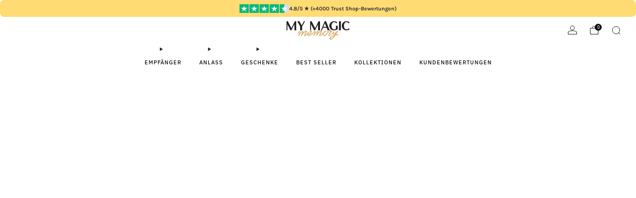

--- FILE ---
content_type: text/html; charset=utf-8
request_url: https://de.mymagicmemory.com/pages/hilfe
body_size: 29064
content:

<!doctype html>
<html class="no-js" lang="de">
  <head>
    <meta charset="utf-8">
    <meta http-equiv="X-UA-Compatible" content="IE=edge,chrome=1">
    <meta name="viewport" content="width=device-width, initial-scale=1.0, height=device-height, minimum-scale=1.0">
    <meta name="theme-color" content="#817a70">

    <!-- Network optimisations -->
<link rel="preconnect" href="//cdn.shopify.com" crossorigin>
<link rel="preconnect" href="//fonts.shopifycdn.com" crossorigin>

<link rel="preload" as="style" href="//de.mymagicmemory.com/cdn/shop/t/14/assets/base.css?v=48134738800681185621743685626">

<link rel="preload" href="//de.mymagicmemory.com/cdn/fonts/karla/karla_n4.40497e07df527e6a50e58fb17ef1950c72f3e32c.woff2" as="font" type="font/woff2" crossorigin>
<link rel="preload" href="//de.mymagicmemory.com/cdn/fonts/ibm_plex_sans/ibmplexsans_n5.6497f269fa9f40d64eb5c477de16730202ec9095.woff2" as="font" type="font/woff2" crossorigin>

<link rel="canonical" href="https://de.mymagicmemory.com/pages/hilfe">
      <link rel="shortcut icon" href="//de.mymagicmemory.com/cdn/shop/files/MMM_Logo_Tranz.png?crop=center&height=32&v=1726662783&width=32" type="image/png">
    

    <!-- Title and description ================================================== -->
    <title>Hilfe | MyMagicMemory
&ndash; MyMagicMemory DE</title><meta name="description" content="Hilfe bei MyMagicMemory | Motive für Deine Liebsten ✔ Exclusive Auswahl an Postern, Postkarten und Tassen ✔ Schneller Versand ✔ Jetzt inspirieren lassen ✔ Auf MyMagicMemory Online Shop."><!-- /snippets/social-meta-tags.liquid -->




<meta property="og:site_name" content="MyMagicMemory DE">
<meta property="og:url" content="https://de.mymagicmemory.com/pages/hilfe">
<meta property="og:title" content="Hilfe | MyMagicMemory">
<meta property="og:type" content="website">
<meta property="og:description" content="Hilfe bei MyMagicMemory | Motive für Deine Liebsten ✔ Exclusive Auswahl an Postern, Postkarten und Tassen ✔ Schneller Versand ✔ Jetzt inspirieren lassen ✔ Auf MyMagicMemory Online Shop.">

<meta property="og:image" content="http://de.mymagicmemory.com/cdn/shop/files/MyMagicMemory-Logo_c4d5c00b-5857-40cc-b611-47429ee955b0.png?crop=center&height=1200&v=1627316966&width=1200">
<meta property="og:image:secure_url" content="https://de.mymagicmemory.com/cdn/shop/files/MyMagicMemory-Logo_c4d5c00b-5857-40cc-b611-47429ee955b0.png?crop=center&height=1200&v=1627316966&width=1200">


<meta name="twitter:card" content="summary_large_image">
<meta name="twitter:title" content="Hilfe | MyMagicMemory">
<meta name="twitter:description" content="Hilfe bei MyMagicMemory | Motive für Deine Liebsten ✔ Exclusive Auswahl an Postern, Postkarten und Tassen ✔ Schneller Versand ✔ Jetzt inspirieren lassen ✔ Auf MyMagicMemory Online Shop.">

<!-- JS before CSSOM =================================================== -->
    <script async crossorigin fetchpriority="high" src="/cdn/shopifycloud/importmap-polyfill/es-modules-shim.2.4.0.js"></script>
<script type="text/javascript">
      theme = {};
      theme.t = {};

      theme.cart = {};
      theme.money_format = '<span class=transcy-money> {{amount}} €</span>';
      theme.money_with_currency_format = '<span class=transcy-money>€ {{amount}} EUR</span>';
      theme.money_product_price_format = '<span class=transcy-money> {{amount}} €</span>';
      theme.money_total_price_format = '<span class=transcy-money> {{amount}} €</span>';
      theme.localize = (string, value = '') => {
        switch (string) {
          case 'ADD_TO_CART':
            return 'Ins Körbchen packen';
          case 'CART_ITEM_PLURAL':
            return 'Artikel';
          case 'CART_ITEM_SINGULAR':
            return 'Artikel';
          case 'DISCOUNT_CURRENCY':
            return '[discount] Sparen'.replace(
              '[discount]',
              value,
            );
          case 'DISCOUNT_PERCENTAGE':
            return '[discount]% Sparen'.replace(
              '[discount]',
              value,
            );
          case 'DISCOUNT_TEXT':
            return 'Im Angebot';
          case 'ERROR_PRODUCTS':
            return 'Produkte konnten nicht geladen werden';
          case 'FROM_PRICE':
            return 'ab';
          case 'GIFT_CARD_RECIPIENT_EMAIL':
            return 'E-Mail';
          case 'GIFT_CARD_RECIPIENT_NAME':
            return 'Name';
          case 'GIFT_CARD_RECIPIENT_MESSAGE':
            return 'Nachricht';
          case 'QTY_NOTICE_IN_STOCK':
            return 'Zum Verkauf';
          case 'QTY_NOTICE_CONTINUE_SELLING':
            return 'Zum Verkauf';
          case 'QTY_NOTICE_LOW_STOCK':
            return 'Geringer Lagerbestand';
          case 'QTY_NOTICE_NUMBER_IN_STOCK_HTML':
            return '<span>[qty]</span> auf Lager'.replace(
              '[qty]',
              value,
            );
          case 'QTY_NOTICE_NUMBER_LOW_STOCK_HTML':
            return 'Nur noch <span>[qty]</span> übrig'.replace(
              '[qty]',
              value,
            );
          case 'QTY_NOTICE_SOLD_OUT':
            return 'Ausverkauft';
          case 'REGULAR_PRICE':
            return 'Normaler Preis';
          case 'SALE_PRICE':
            return 'Sonderpreis';
          case 'SKU':
            return 'SKU';
          case 'SOLD_OUT':
            return 'Ausverkauft';
          case 'UNAVAILABLE':
            return 'Nicht verfügbar';
          case 'UNIT_PRICE_LABEL':
            return 'Einzelpreis';
          case 'UNIT_PRICE_SEPARATOR':
            return 'pro';
          default:
            return '';
        }
      };
    </script>
    <script type="text/javascript">
      document.documentElement.classList.replace('no-js', 'js');
      if (window.matchMedia('(pointer: coarse)').matches) {
        document.documentElement.classList.add('touchevents');
      } else {
        document.documentElement.classList.add('no-touchevents');
      }
    </script>

    <!-- CSS ================================================== -->
    
<style data-shopify>
  :root {
    --color--brand: #817a70;
    --color--brand-dark: #736d64;
    --color--brand-light: #8e877d;

    --color--accent: #ffd900;
    --color--accent-dark: #e6c300;

    --color--link: #c9c6c1;
    --color--link-dark: #2f2d29;

    --color--text: #212121;
    --color--text-rgb: 33, 33, 33;
    --color--text-light: rgba(33, 33, 33, 0.7);
    --color--text-lighter: rgba(33, 33, 33, 0.55);
    --color--text-lightest: rgba(33, 33, 33, 0.2);
    --color--text-bg: rgba(33, 33, 33, 0.05);

    --color--headings: #212121;
    --color--alt-text: #8b8b8b;
    --color--btn: #ffffff;

    --color--product-bg: rgba(0,0,0,0);
    --color--product-sale: #C00000;

    --color--low-stock: #C00000;
    --color--in-stock: #4A9F53;

    --color--title-border: #647666;

    --color--drawer-bg: #ffffff;

    --color--bg: #ffffff;
    --color--bg-rgb: 255, 255, 255;
    --color--bg-alpha: rgba(255, 255, 255, 0.8);
    --color--bg-light: #ffffff;
    --color--bg-dark: #f2f2f2;

    --color--drop-shadow: rgba(0, 0, 0, 0.08);

    --color--label-brand: #817a70;
    --color--label-sold_out: #f2f2f2;
    --color--label-discount: #c00000;
    --color--label-new: #f2f2f2;
    --color--label-custom1: #f2f2f2;
    --color--label-custom2: #f2f2f2;

    --color--text-label-brand: #FFFFFF;
    --color--text-label-sold_out: #131313;
    --color--text-label-discount: #FFFFFF;
    --color--text-label-new: #131313;
    --color--text-label-custom_one: #131313;
    --color--text-label-custom_two: #131313;

    --font--size-base: 14.4;
    --font--line-base: 30;

    --font--size-h1: 30;
    --font--size-h2: 24;
    --font--size-h3: 20;
    --font--size-h4: 18;
    --font--size-h5: 16;
    --font--size-h6: 15;

    --font--size-grid: 15;
    --font--size-nav: 11;
    --font--size-mobile-nav: 13;
    --font--size-mega-menu: 12;
    --font--size-product-form-headings: 12;

    --font--body: Karla, sans-serif;
    --font--body-style: normal;
    --font--body-weight: 400;

    --font--title: "IBM Plex Sans", sans-serif;
    --font--title-weight: 500;
    --font--title-style: normal;
    --font--title-space: 0px;
    --font--title-transform: none;
    --font--title-border: 1;
    --font--title-border-size: 2px;

    --font--button: "IBM Plex Sans", sans-serif;
    --font--button-weight: 500;
    --font--button-style: normal;

    --font--button-space: 1px;
    --font--button-transform: none;
    --font--button-size: 12;
    --font--button-mobile-size: 12px;

    --font--label: Karla, sans-serif;
    --font--label-weight: 400;
    --font--label-style: normal;

    --font--label-space: 1px;
    --font--label-transform: uppercase;
    --font--label-size: 12;
    --font--label-mobile-size: 12px;

    --font--nav-spacing: 36px;

    --checkbox-check-invert: 0;

    --radius-button: 25px;
    --radius-small-button: 25px;
    --radius-variant-button: 8px;
    --radius-form: 9px;
    --radius-label: 8px;
    --radius-popup: 8px;
    --radius-container: 8px;
    --radius-media: 0px;
    --radius-menu: 7px;
  }
</style>

    <style>@font-face {
  font-family: Karla;
  font-weight: 400;
  font-style: normal;
  font-display: swap;
  src: url("//de.mymagicmemory.com/cdn/fonts/karla/karla_n4.40497e07df527e6a50e58fb17ef1950c72f3e32c.woff2") format("woff2"),
       url("//de.mymagicmemory.com/cdn/fonts/karla/karla_n4.e9f6f9de321061073c6bfe03c28976ba8ce6ee18.woff") format("woff");
}

  @font-face {
  font-family: "IBM Plex Sans";
  font-weight: 500;
  font-style: normal;
  font-display: swap;
  src: url("//de.mymagicmemory.com/cdn/fonts/ibm_plex_sans/ibmplexsans_n5.6497f269fa9f40d64eb5c477de16730202ec9095.woff2") format("woff2"),
       url("//de.mymagicmemory.com/cdn/fonts/ibm_plex_sans/ibmplexsans_n5.8b52b8ee6c3aeb856b77a4e7ea96e43c3953f23e.woff") format("woff");
}

@font-face {
  font-family: Karla;
  font-weight: 700;
  font-style: normal;
  font-display: swap;
  src: url("//de.mymagicmemory.com/cdn/fonts/karla/karla_n7.4358a847d4875593d69cfc3f8cc0b44c17b3ed03.woff2") format("woff2"),
       url("//de.mymagicmemory.com/cdn/fonts/karla/karla_n7.96e322f6d76ce794f25fa29e55d6997c3fb656b6.woff") format("woff");
}

@font-face {
  font-family: Karla;
  font-weight: 400;
  font-style: italic;
  font-display: swap;
  src: url("//de.mymagicmemory.com/cdn/fonts/karla/karla_i4.2086039c16bcc3a78a72a2f7b471e3c4a7f873a6.woff2") format("woff2"),
       url("//de.mymagicmemory.com/cdn/fonts/karla/karla_i4.7b9f59841a5960c16fa2a897a0716c8ebb183221.woff") format("woff");
}

@font-face {
  font-family: Karla;
  font-weight: 700;
  font-style: italic;
  font-display: swap;
  src: url("//de.mymagicmemory.com/cdn/fonts/karla/karla_i7.fe031cd65d6e02906286add4f6dda06afc2615f0.woff2") format("woff2"),
       url("//de.mymagicmemory.com/cdn/fonts/karla/karla_i7.816d4949fa7f7d79314595d7003eda5b44e959e3.woff") format("woff");
}

</style>

<link href="//de.mymagicmemory.com/cdn/shop/t/14/assets/base.css?v=48134738800681185621743685626" rel="stylesheet" type="text/css" media="all" />
<link rel="stylesheet" href="//de.mymagicmemory.com/cdn/shop/t/14/assets/global.css?v=51462207913012475871742387585" media="print" onload="this.media='all'">
<noscript>
  <link href="//de.mymagicmemory.com/cdn/shop/t/14/assets/global.css?v=51462207913012475871742387585" rel="stylesheet" type="text/css" media="all" />
</noscript>



    <!-- JS after CSSOM=================================================== -->
    <script src="//de.mymagicmemory.com/cdn/shop/t/14/assets/es-module-shims.lib.js?v=63196245187480466571742387585" async></script>
    <script src="//de.mymagicmemory.com/cdn/shop/t/14/assets/form-request-submit-polyfill.lib.js?v=58675927338542652621742387585" async></script>
    <script type="importmap">
      {
        "imports": {
          "a11y-dialog": "//de.mymagicmemory.com/cdn/shop/t/14/assets/a11y-dialog.lib.js?v=104253362646731580201742387585",
          "animations": "//de.mymagicmemory.com/cdn/shop/t/14/assets/animations.js?v=20173222188119208611742387585",
          "cart-components": "//de.mymagicmemory.com/cdn/shop/t/14/assets/cart-components.js?v=1659450571419122661742387585",
          "cart-plugins": "//de.mymagicmemory.com/cdn/shop/t/14/assets/cart-plugins.js?v=106440815615219593561742387585",
          "cart-store": "//de.mymagicmemory.com/cdn/shop/t/14/assets/cart-store.js?v=130464189291252204961742387585",
          "deferred-media": "//de.mymagicmemory.com/cdn/shop/t/14/assets/deferred-media.js?v=67493950097962523671742387585",
          "details-disclosure": "//de.mymagicmemory.com/cdn/shop/t/14/assets/details-disclosure.js?v=116031967081969067321742387585",
          "dotlottie": "//de.mymagicmemory.com/cdn/shop/t/14/assets/dotlottie.lib.js?v=154950466484778585161742387585",
          "googlemaps-js-api-loader": "//de.mymagicmemory.com/cdn/shop/t/14/assets/googlemaps-js-api-loader.lib.js?v=103621046827594995431742387585",
          "immer": "//de.mymagicmemory.com/cdn/shop/t/14/assets/immer.lib.js?v=169763567668630566711742387585",
          "items-scroll": "//de.mymagicmemory.com/cdn/shop/t/14/assets/items-scroll.js?v=165449981515863242001742387585",
          "js-cookie": "//de.mymagicmemory.com/cdn/shop/t/14/assets/js-cookie.lib.js?v=3581927202830304741742387585",
          "map-settings": "//de.mymagicmemory.com/cdn/shop/t/14/assets/map-settings.js?v=166723384663313865241742387586",
          "modal-dialog": "//de.mymagicmemory.com/cdn/shop/t/14/assets/modal-dialog.js?v=52949866819071222391742387586",
          "motion": "//de.mymagicmemory.com/cdn/shop/t/14/assets/motion.lib.js?v=59724951833276193931742387586",
          "photoswipe": "//de.mymagicmemory.com/cdn/shop/t/14/assets/photoswipe.lib.js?v=36920987670241145981742387586",
          "photoswipe-lightbox": "//de.mymagicmemory.com/cdn/shop/t/14/assets/photoswipe-lightbox.lib.js?v=83729992335105174081742387586",
          "popup-dialog": "//de.mymagicmemory.com/cdn/shop/t/14/assets/popup-dialog.js?v=88056859007251468791742387586",
          "scrollyfills": "//de.mymagicmemory.com/cdn/shop/t/14/assets/scrollyfills.lib.js?v=21481897461248666781742387586",
          "store-data": "//de.mymagicmemory.com/cdn/shop/t/14/assets/store-data.js?v=101840593043618321771762940030",
          "swatch-colors": "//de.mymagicmemory.com/cdn/shop/t/14/assets/swatch-colors.js?v=96462366076270370621742387609",
          "swiper": "//de.mymagicmemory.com/cdn/shop/t/14/assets/swiper.lib.js?v=12611463653238954971742387586",
          "utils": "//de.mymagicmemory.com/cdn/shop/t/14/assets/utils.lib.js?v=79606462338798770111742387586",
          "vlite": "//de.mymagicmemory.com/cdn/shop/t/14/assets/vlite.lib.js?v=91795284406171328521742387586",
          "zustand": "//de.mymagicmemory.com/cdn/shop/t/14/assets/zustand.lib.js?v=77427273780522837891742387586"
        }
      }
    </script>
    <link rel="modulepreload" href="//de.mymagicmemory.com/cdn/shop/t/14/assets/utils.lib.js?v=79606462338798770111742387586"><link rel="modulepreload" href="//de.mymagicmemory.com/cdn/shop/t/14/assets/motion.lib.js?v=59724951833276193931742387586">
      <link rel="modulepreload" href="//de.mymagicmemory.com/cdn/shop/t/14/assets/store-data.js?v=101840593043618321771762940030"><script src="//de.mymagicmemory.com/cdn/shop/t/14/assets/global.js?v=127724713020932422361742387585" defer="defer"></script>
    <script src="//de.mymagicmemory.com/cdn/shop/t/14/assets/image-skeleton.js?v=128492337053524952401742387585" type="module"></script>
    <script src="//de.mymagicmemory.com/cdn/shop/t/14/assets/animations.js?v=20173222188119208611742387585" type="module"></script>
    <script src="//de.mymagicmemory.com/cdn/shop/t/14/assets/cart-store.js?v=130464189291252204961742387585" type="module"></script>
    <script src="//de.mymagicmemory.com/cdn/shop/t/14/assets/popup-dialog.js?v=88056859007251468791742387586" type="module"></script>
    <script src="//de.mymagicmemory.com/cdn/shop/t/14/assets/modal-dialog.js?v=52949866819071222391742387586" type="module"></script>
    <script src="//de.mymagicmemory.com/cdn/shop/t/14/assets/media-carousel.js?v=143100300432397342811742387586" type="module"></script>
    <script src="//de.mymagicmemory.com/cdn/shop/t/14/assets/quantity-input.js?v=144409906535918763421742387586" type="module"></script>
    <script src="//de.mymagicmemory.com/cdn/shop/t/14/assets/staged-action.js?v=169561823169142655011742387586" type="module"></script>
    <script src="//de.mymagicmemory.com/cdn/shop/t/14/assets/dynamic-button.js?v=28511553742588816391742387585" type="module"></script>
    <script src="//de.mymagicmemory.com/cdn/shop/t/14/assets/product-form.js?v=119328275327206018971742387586" type="module"></script>
    <script src="//de.mymagicmemory.com/cdn/shop/t/14/assets/cart-link.js?v=181369454576613499841742387585" type="module"></script>
    <script src="//de.mymagicmemory.com/cdn/shop/t/14/assets/cart-components.js?v=1659450571419122661742387585" type="module"></script>
    <script src="//de.mymagicmemory.com/cdn/shop/t/14/assets/deferred-media.js?v=67493950097962523671742387585" type="module"></script>
    <script src="//de.mymagicmemory.com/cdn/shop/t/14/assets/header-container.js?v=1780619278616717501742387585" type="module"></script><script src="//de.mymagicmemory.com/cdn/shop/t/14/assets/cart-free-shipping-bar.js?v=18959531279953304941742387585" type="module"></script><script src="//de.mymagicmemory.com/cdn/shop/t/14/assets/product-cards.js?v=4580352516778324741742387586" type="module"></script>
    <script src="//de.mymagicmemory.com/cdn/shop/t/14/assets/quick-shop.js?v=171646963270620491841742387586" type="module"></script>

    <script src="//de.mymagicmemory.com/cdn/shop/t/14/assets/custom.js?v=101612360477050417211742387585" defer="defer"></script><script src="//de.mymagicmemory.com/cdn/shop/t/14/assets/swatch-colors.js?v=96462366076270370621742387609" type="module"></script><script src="//de.mymagicmemory.com/cdn/shop/t/14/assets/details-disclosure.js?v=116031967081969067321742387585" type="module"></script>
    <script src="//de.mymagicmemory.com/cdn/shop/t/14/assets/header-details-disclosure.js?v=6425703592303432241742387585" type="module"></script>
    <script src="//de.mymagicmemory.com/cdn/shop/t/14/assets/nested-menu.js?v=66017502129227738171742387586" type="module"></script>
    <script src="//de.mymagicmemory.com/cdn/shop/t/14/assets/drawer-menu.js?v=113798284679249367781742387585" type="module"></script>

    <script src="//de.mymagicmemory.com/cdn/shop/t/14/assets/product-card-spinner.js?v=761711300747438801742387586" type="module"></script>
    <script src="//de.mymagicmemory.com/cdn/shop/t/14/assets/product-card-swatches.js?v=16863055447028428041742387586" type="module"></script><script src="//de.mymagicmemory.com/cdn/shop/t/14/assets/recent-searches.js?v=160542035476173976601742387586" type="module"></script>

    

    <!-- Header hook for plugins ================================================== -->
    <script>window.performance && window.performance.mark && window.performance.mark('shopify.content_for_header.start');</script><meta name="google-site-verification" content="23zN4FHiP3WX0Dx1ScgrnfgSgf-iYoD7W2kC5AmdS9o">
<meta name="google-site-verification" content="GKUfMcHHBqqQhRhbhHd-iK-9eOAs5KpK-mIBB_n41OE">
<meta name="facebook-domain-verification" content="9kj76lkz893gl8gig8sly13gxvtdba">
<meta name="google-site-verification" content="4yEgZw79sHVczSys--tSe7OayXi6jSFVQmwS0sHFpx4">
<meta name="google-site-verification" content="uJfusUylvjfK4ykx_u7jXge6qGEx78UUnkgilJsbw_Q">
<meta name="google-site-verification" content="-aoMOLfJnPfRjM0b_hB_lXQW2rYnUtZmCXGbztbVqgo">
<meta name="google-site-verification" content="kbWa1Aw7gAghrveUHFnOdGC2rtt_QQrlLvak5aewELU">
<meta id="shopify-digital-wallet" name="shopify-digital-wallet" content="/51270451399/digital_wallets/dialog">
<meta name="shopify-checkout-api-token" content="c93a59d51037690195b3503de01994c2">
<meta id="in-context-paypal-metadata" data-shop-id="51270451399" data-venmo-supported="false" data-environment="production" data-locale="de_DE" data-paypal-v4="true" data-currency="EUR">
<link rel="alternate" hreflang="x-default" href="https://de.mymagicmemory.com/pages/hilfe">
<link rel="alternate" hreflang="de" href="https://de.mymagicmemory.com/pages/hilfe">
<link rel="alternate" hreflang="de-AT" href="https://de.mymagicmemory.com/de-at/pages/hilfe">
<script async="async" src="/checkouts/internal/preloads.js?locale=de-DE"></script>
<link rel="preconnect" href="https://shop.app" crossorigin="anonymous">
<script async="async" src="https://shop.app/checkouts/internal/preloads.js?locale=de-DE&shop_id=51270451399" crossorigin="anonymous"></script>
<script id="apple-pay-shop-capabilities" type="application/json">{"shopId":51270451399,"countryCode":"DE","currencyCode":"EUR","merchantCapabilities":["supports3DS"],"merchantId":"gid:\/\/shopify\/Shop\/51270451399","merchantName":"MyMagicMemory DE","requiredBillingContactFields":["postalAddress","email"],"requiredShippingContactFields":["postalAddress","email"],"shippingType":"shipping","supportedNetworks":["visa","maestro","masterCard"],"total":{"type":"pending","label":"MyMagicMemory DE","amount":"1.00"},"shopifyPaymentsEnabled":true,"supportsSubscriptions":true}</script>
<script id="shopify-features" type="application/json">{"accessToken":"c93a59d51037690195b3503de01994c2","betas":["rich-media-storefront-analytics"],"domain":"de.mymagicmemory.com","predictiveSearch":true,"shopId":51270451399,"locale":"de"}</script>
<script>var Shopify = Shopify || {};
Shopify.shop = "test-online-perfromance-up-de.myshopify.com";
Shopify.locale = "de";
Shopify.currency = {"active":"EUR","rate":"1.0"};
Shopify.country = "DE";
Shopify.theme = {"name":"Aktualisierte Kopie von Venue","id":179194757384,"schema_name":"Venue","schema_version":"15.0.0","theme_store_id":836,"role":"main"};
Shopify.theme.handle = "null";
Shopify.theme.style = {"id":null,"handle":null};
Shopify.cdnHost = "de.mymagicmemory.com/cdn";
Shopify.routes = Shopify.routes || {};
Shopify.routes.root = "/";</script>
<script type="module">!function(o){(o.Shopify=o.Shopify||{}).modules=!0}(window);</script>
<script>!function(o){function n(){var o=[];function n(){o.push(Array.prototype.slice.apply(arguments))}return n.q=o,n}var t=o.Shopify=o.Shopify||{};t.loadFeatures=n(),t.autoloadFeatures=n()}(window);</script>
<script>
  window.ShopifyPay = window.ShopifyPay || {};
  window.ShopifyPay.apiHost = "shop.app\/pay";
  window.ShopifyPay.redirectState = null;
</script>
<script id="shop-js-analytics" type="application/json">{"pageType":"page"}</script>
<script defer="defer" async type="module" src="//de.mymagicmemory.com/cdn/shopifycloud/shop-js/modules/v2/client.init-shop-cart-sync_e98Ab_XN.de.esm.js"></script>
<script defer="defer" async type="module" src="//de.mymagicmemory.com/cdn/shopifycloud/shop-js/modules/v2/chunk.common_Pcw9EP95.esm.js"></script>
<script defer="defer" async type="module" src="//de.mymagicmemory.com/cdn/shopifycloud/shop-js/modules/v2/chunk.modal_CzmY4ZhL.esm.js"></script>
<script type="module">
  await import("//de.mymagicmemory.com/cdn/shopifycloud/shop-js/modules/v2/client.init-shop-cart-sync_e98Ab_XN.de.esm.js");
await import("//de.mymagicmemory.com/cdn/shopifycloud/shop-js/modules/v2/chunk.common_Pcw9EP95.esm.js");
await import("//de.mymagicmemory.com/cdn/shopifycloud/shop-js/modules/v2/chunk.modal_CzmY4ZhL.esm.js");

  window.Shopify.SignInWithShop?.initShopCartSync?.({"fedCMEnabled":true,"windoidEnabled":true});

</script>
<script>
  window.Shopify = window.Shopify || {};
  if (!window.Shopify.featureAssets) window.Shopify.featureAssets = {};
  window.Shopify.featureAssets['shop-js'] = {"shop-cart-sync":["modules/v2/client.shop-cart-sync_DazCVyJ3.de.esm.js","modules/v2/chunk.common_Pcw9EP95.esm.js","modules/v2/chunk.modal_CzmY4ZhL.esm.js"],"init-fed-cm":["modules/v2/client.init-fed-cm_D0AulfmK.de.esm.js","modules/v2/chunk.common_Pcw9EP95.esm.js","modules/v2/chunk.modal_CzmY4ZhL.esm.js"],"shop-cash-offers":["modules/v2/client.shop-cash-offers_BISyWFEA.de.esm.js","modules/v2/chunk.common_Pcw9EP95.esm.js","modules/v2/chunk.modal_CzmY4ZhL.esm.js"],"shop-login-button":["modules/v2/client.shop-login-button_D_c1vx_E.de.esm.js","modules/v2/chunk.common_Pcw9EP95.esm.js","modules/v2/chunk.modal_CzmY4ZhL.esm.js"],"pay-button":["modules/v2/client.pay-button_CHADzJ4g.de.esm.js","modules/v2/chunk.common_Pcw9EP95.esm.js","modules/v2/chunk.modal_CzmY4ZhL.esm.js"],"shop-button":["modules/v2/client.shop-button_CQnD2U3v.de.esm.js","modules/v2/chunk.common_Pcw9EP95.esm.js","modules/v2/chunk.modal_CzmY4ZhL.esm.js"],"avatar":["modules/v2/client.avatar_BTnouDA3.de.esm.js"],"init-windoid":["modules/v2/client.init-windoid_CmA0-hrC.de.esm.js","modules/v2/chunk.common_Pcw9EP95.esm.js","modules/v2/chunk.modal_CzmY4ZhL.esm.js"],"init-shop-for-new-customer-accounts":["modules/v2/client.init-shop-for-new-customer-accounts_BCzC_Mib.de.esm.js","modules/v2/client.shop-login-button_D_c1vx_E.de.esm.js","modules/v2/chunk.common_Pcw9EP95.esm.js","modules/v2/chunk.modal_CzmY4ZhL.esm.js"],"init-shop-email-lookup-coordinator":["modules/v2/client.init-shop-email-lookup-coordinator_DYzOit4u.de.esm.js","modules/v2/chunk.common_Pcw9EP95.esm.js","modules/v2/chunk.modal_CzmY4ZhL.esm.js"],"init-shop-cart-sync":["modules/v2/client.init-shop-cart-sync_e98Ab_XN.de.esm.js","modules/v2/chunk.common_Pcw9EP95.esm.js","modules/v2/chunk.modal_CzmY4ZhL.esm.js"],"shop-toast-manager":["modules/v2/client.shop-toast-manager_Bc-1elH8.de.esm.js","modules/v2/chunk.common_Pcw9EP95.esm.js","modules/v2/chunk.modal_CzmY4ZhL.esm.js"],"init-customer-accounts":["modules/v2/client.init-customer-accounts_CqlRHmZs.de.esm.js","modules/v2/client.shop-login-button_D_c1vx_E.de.esm.js","modules/v2/chunk.common_Pcw9EP95.esm.js","modules/v2/chunk.modal_CzmY4ZhL.esm.js"],"init-customer-accounts-sign-up":["modules/v2/client.init-customer-accounts-sign-up_DZmBw6yB.de.esm.js","modules/v2/client.shop-login-button_D_c1vx_E.de.esm.js","modules/v2/chunk.common_Pcw9EP95.esm.js","modules/v2/chunk.modal_CzmY4ZhL.esm.js"],"shop-follow-button":["modules/v2/client.shop-follow-button_Cx-w7rSq.de.esm.js","modules/v2/chunk.common_Pcw9EP95.esm.js","modules/v2/chunk.modal_CzmY4ZhL.esm.js"],"checkout-modal":["modules/v2/client.checkout-modal_Djjmh8qM.de.esm.js","modules/v2/chunk.common_Pcw9EP95.esm.js","modules/v2/chunk.modal_CzmY4ZhL.esm.js"],"shop-login":["modules/v2/client.shop-login_DMZMgoZf.de.esm.js","modules/v2/chunk.common_Pcw9EP95.esm.js","modules/v2/chunk.modal_CzmY4ZhL.esm.js"],"lead-capture":["modules/v2/client.lead-capture_SqejaEd8.de.esm.js","modules/v2/chunk.common_Pcw9EP95.esm.js","modules/v2/chunk.modal_CzmY4ZhL.esm.js"],"payment-terms":["modules/v2/client.payment-terms_DUeEqFTJ.de.esm.js","modules/v2/chunk.common_Pcw9EP95.esm.js","modules/v2/chunk.modal_CzmY4ZhL.esm.js"]};
</script>
<script>(function() {
  var isLoaded = false;
  function asyncLoad() {
    if (isLoaded) return;
    isLoaded = true;
    var urls = ["https:\/\/loox.io\/widget\/VyWBeLhNjF\/loox.1610392888233.js?shop=test-online-perfromance-up-de.myshopify.com","https:\/\/sdk.teeinblue.com\/async.js?platform=shopify\u0026v=1\u0026token=bYkOhBk0sRaKJaoU2Nq0e4Rv6A13KuqO\u0026shop=test-online-perfromance-up-de.myshopify.com"];
    for (var i = 0; i < urls.length; i++) {
      var s = document.createElement('script');
      s.type = 'text/javascript';
      s.async = true;
      s.src = urls[i];
      var x = document.getElementsByTagName('script')[0];
      x.parentNode.insertBefore(s, x);
    }
  };
  if(window.attachEvent) {
    window.attachEvent('onload', asyncLoad);
  } else {
    window.addEventListener('load', asyncLoad, false);
  }
})();</script>
<script id="__st">var __st={"a":51270451399,"offset":3600,"reqid":"404973d5-3feb-41c1-bef3-59a76d8921a6-1769102008","pageurl":"de.mymagicmemory.com\/pages\/hilfe","s":"pages-73633005767","u":"0050acbc5e3c","p":"page","rtyp":"page","rid":73633005767};</script>
<script>window.ShopifyPaypalV4VisibilityTracking = true;</script>
<script id="captcha-bootstrap">!function(){'use strict';const t='contact',e='account',n='new_comment',o=[[t,t],['blogs',n],['comments',n],[t,'customer']],c=[[e,'customer_login'],[e,'guest_login'],[e,'recover_customer_password'],[e,'create_customer']],r=t=>t.map((([t,e])=>`form[action*='/${t}']:not([data-nocaptcha='true']) input[name='form_type'][value='${e}']`)).join(','),a=t=>()=>t?[...document.querySelectorAll(t)].map((t=>t.form)):[];function s(){const t=[...o],e=r(t);return a(e)}const i='password',u='form_key',d=['recaptcha-v3-token','g-recaptcha-response','h-captcha-response',i],f=()=>{try{return window.sessionStorage}catch{return}},m='__shopify_v',_=t=>t.elements[u];function p(t,e,n=!1){try{const o=window.sessionStorage,c=JSON.parse(o.getItem(e)),{data:r}=function(t){const{data:e,action:n}=t;return t[m]||n?{data:e,action:n}:{data:t,action:n}}(c);for(const[e,n]of Object.entries(r))t.elements[e]&&(t.elements[e].value=n);n&&o.removeItem(e)}catch(o){console.error('form repopulation failed',{error:o})}}const l='form_type',E='cptcha';function T(t){t.dataset[E]=!0}const w=window,h=w.document,L='Shopify',v='ce_forms',y='captcha';let A=!1;((t,e)=>{const n=(g='f06e6c50-85a8-45c8-87d0-21a2b65856fe',I='https://cdn.shopify.com/shopifycloud/storefront-forms-hcaptcha/ce_storefront_forms_captcha_hcaptcha.v1.5.2.iife.js',D={infoText:'Durch hCaptcha geschützt',privacyText:'Datenschutz',termsText:'Allgemeine Geschäftsbedingungen'},(t,e,n)=>{const o=w[L][v],c=o.bindForm;if(c)return c(t,g,e,D).then(n);var r;o.q.push([[t,g,e,D],n]),r=I,A||(h.body.append(Object.assign(h.createElement('script'),{id:'captcha-provider',async:!0,src:r})),A=!0)});var g,I,D;w[L]=w[L]||{},w[L][v]=w[L][v]||{},w[L][v].q=[],w[L][y]=w[L][y]||{},w[L][y].protect=function(t,e){n(t,void 0,e),T(t)},Object.freeze(w[L][y]),function(t,e,n,w,h,L){const[v,y,A,g]=function(t,e,n){const i=e?o:[],u=t?c:[],d=[...i,...u],f=r(d),m=r(i),_=r(d.filter((([t,e])=>n.includes(e))));return[a(f),a(m),a(_),s()]}(w,h,L),I=t=>{const e=t.target;return e instanceof HTMLFormElement?e:e&&e.form},D=t=>v().includes(t);t.addEventListener('submit',(t=>{const e=I(t);if(!e)return;const n=D(e)&&!e.dataset.hcaptchaBound&&!e.dataset.recaptchaBound,o=_(e),c=g().includes(e)&&(!o||!o.value);(n||c)&&t.preventDefault(),c&&!n&&(function(t){try{if(!f())return;!function(t){const e=f();if(!e)return;const n=_(t);if(!n)return;const o=n.value;o&&e.removeItem(o)}(t);const e=Array.from(Array(32),(()=>Math.random().toString(36)[2])).join('');!function(t,e){_(t)||t.append(Object.assign(document.createElement('input'),{type:'hidden',name:u})),t.elements[u].value=e}(t,e),function(t,e){const n=f();if(!n)return;const o=[...t.querySelectorAll(`input[type='${i}']`)].map((({name:t})=>t)),c=[...d,...o],r={};for(const[a,s]of new FormData(t).entries())c.includes(a)||(r[a]=s);n.setItem(e,JSON.stringify({[m]:1,action:t.action,data:r}))}(t,e)}catch(e){console.error('failed to persist form',e)}}(e),e.submit())}));const S=(t,e)=>{t&&!t.dataset[E]&&(n(t,e.some((e=>e===t))),T(t))};for(const o of['focusin','change'])t.addEventListener(o,(t=>{const e=I(t);D(e)&&S(e,y())}));const B=e.get('form_key'),M=e.get(l),P=B&&M;t.addEventListener('DOMContentLoaded',(()=>{const t=y();if(P)for(const e of t)e.elements[l].value===M&&p(e,B);[...new Set([...A(),...v().filter((t=>'true'===t.dataset.shopifyCaptcha))])].forEach((e=>S(e,t)))}))}(h,new URLSearchParams(w.location.search),n,t,e,['guest_login'])})(!0,!0)}();</script>
<script integrity="sha256-4kQ18oKyAcykRKYeNunJcIwy7WH5gtpwJnB7kiuLZ1E=" data-source-attribution="shopify.loadfeatures" defer="defer" src="//de.mymagicmemory.com/cdn/shopifycloud/storefront/assets/storefront/load_feature-a0a9edcb.js" crossorigin="anonymous"></script>
<script crossorigin="anonymous" defer="defer" src="//de.mymagicmemory.com/cdn/shopifycloud/storefront/assets/shopify_pay/storefront-65b4c6d7.js?v=20250812"></script>
<script data-source-attribution="shopify.dynamic_checkout.dynamic.init">var Shopify=Shopify||{};Shopify.PaymentButton=Shopify.PaymentButton||{isStorefrontPortableWallets:!0,init:function(){window.Shopify.PaymentButton.init=function(){};var t=document.createElement("script");t.src="https://de.mymagicmemory.com/cdn/shopifycloud/portable-wallets/latest/portable-wallets.de.js",t.type="module",document.head.appendChild(t)}};
</script>
<script data-source-attribution="shopify.dynamic_checkout.buyer_consent">
  function portableWalletsHideBuyerConsent(e){var t=document.getElementById("shopify-buyer-consent"),n=document.getElementById("shopify-subscription-policy-button");t&&n&&(t.classList.add("hidden"),t.setAttribute("aria-hidden","true"),n.removeEventListener("click",e))}function portableWalletsShowBuyerConsent(e){var t=document.getElementById("shopify-buyer-consent"),n=document.getElementById("shopify-subscription-policy-button");t&&n&&(t.classList.remove("hidden"),t.removeAttribute("aria-hidden"),n.addEventListener("click",e))}window.Shopify?.PaymentButton&&(window.Shopify.PaymentButton.hideBuyerConsent=portableWalletsHideBuyerConsent,window.Shopify.PaymentButton.showBuyerConsent=portableWalletsShowBuyerConsent);
</script>
<script data-source-attribution="shopify.dynamic_checkout.cart.bootstrap">document.addEventListener("DOMContentLoaded",(function(){function t(){return document.querySelector("shopify-accelerated-checkout-cart, shopify-accelerated-checkout")}if(t())Shopify.PaymentButton.init();else{new MutationObserver((function(e,n){t()&&(Shopify.PaymentButton.init(),n.disconnect())})).observe(document.body,{childList:!0,subtree:!0})}}));
</script>
<link id="shopify-accelerated-checkout-styles" rel="stylesheet" media="screen" href="https://de.mymagicmemory.com/cdn/shopifycloud/portable-wallets/latest/accelerated-checkout-backwards-compat.css" crossorigin="anonymous">
<style id="shopify-accelerated-checkout-cart">
        #shopify-buyer-consent {
  margin-top: 1em;
  display: inline-block;
  width: 100%;
}

#shopify-buyer-consent.hidden {
  display: none;
}

#shopify-subscription-policy-button {
  background: none;
  border: none;
  padding: 0;
  text-decoration: underline;
  font-size: inherit;
  cursor: pointer;
}

#shopify-subscription-policy-button::before {
  box-shadow: none;
}

      </style>

<script>window.performance && window.performance.mark && window.performance.mark('shopify.content_for_header.end');</script>
  <!-- BEGIN app block: shopify://apps/tinyseo/blocks/breadcrumbs-json-ld-embed/0605268f-f7c4-4e95-b560-e43df7d59ae4 --><script type="application/ld+json" id="tinyimg-breadcrumbs-json-ld">
      {
        "@context": "https://schema.org",
        "@type": "BreadcrumbList",
        "itemListElement": [
          {
            "@type": "ListItem",
            "position": 1,
            "item": {
              "@id": "https://de.mymagicmemory.com",
          "name": "Home"
        }
      }
      
      ,{
        "@type": "ListItem",
        "position": 2,
        "item": {
          "@id": "https://de.mymagicmemory.com/pages/hilfe",
          "name": "Hilfe"
        }
      }
      
      ]
    }
  </script>
<!-- END app block --><!-- BEGIN app block: shopify://apps/zepto-product-personalizer/blocks/product_personalizer_main/7411210d-7b32-4c09-9455-e129e3be4729 -->
<!-- BEGIN app snippet: zepto_common --><script>
var pplr_cart = {"note":null,"attributes":{},"original_total_price":0,"total_price":0,"total_discount":0,"total_weight":0.0,"item_count":0,"items":[],"requires_shipping":false,"currency":"EUR","items_subtotal_price":0,"cart_level_discount_applications":[],"checkout_charge_amount":0};
var pplr_shop_currency = "EUR";
var pplr_enabled_currencies_size = 107;
var pplr_money_formate = "\u003cspan class=transcy-money\u003e {{amount}} €\u003c\/span\u003e";
var pplr_manual_theme_selector=["CartCount span","tr:has([name*=updates])","tr img:first",".line-item__title",".cart__item--price .cart__price",".grid__item.one-half.text-right",".pplr_item_remove",".ajaxcart__qty",".header__cart-price-bubble span[data-cart-price-bubble]","form[action*=cart] [name=checkout]","Click To View Image","Discount Code \u003cstrong\u003e{{ code }}\u003c\/strong\u003e is invalid","Discount Code","Apply","#pplr_D_class","Subtotal","Shipping","\u003cstrong\u003eEST. Total\u003c\/strong\u003e"];
</script>
<script defer src="//cdn-zeptoapps.com/product-personalizer/pplr_common.js?v=22" ></script><!-- END app snippet -->

<!-- END app block --><!-- BEGIN app block: shopify://apps/monster-cart-upsell-free-gifts/blocks/app-embed/a1b8e58a-bf1d-4e0f-8768-a387c3f643c0 --><script>  
  window.mu_version = 1.8
  
    window.mu_currencies = [{"name": "United Arab Emirates Dirham", "iso_code": "AED", "symbol": "د.إ"},{"name": "Afghan Afghani", "iso_code": "AFN", "symbol": "؋"},{"name": "Albanian Lek", "iso_code": "ALL", "symbol": "L"},{"name": "Armenian Dram", "iso_code": "AMD", "symbol": "դր."},{"name": "Netherlands Antillean Gulden", "iso_code": "ANG", "symbol": "ƒ"},{"name": "Australian Dollar", "iso_code": "AUD", "symbol": "$"},{"name": "Aruban Florin", "iso_code": "AWG", "symbol": "ƒ"},{"name": "Azerbaijani Manat", "iso_code": "AZN", "symbol": "₼"},{"name": "Bosnia and Herzegovina Convertible Mark", "iso_code": "BAM", "symbol": "КМ"},{"name": "Barbadian Dollar", "iso_code": "BBD", "symbol": "$"},{"name": "Bangladeshi Taka", "iso_code": "BDT", "symbol": "৳"},{"name": "Burundian Franc", "iso_code": "BIF", "symbol": "Fr"},{"name": "Brunei Dollar", "iso_code": "BND", "symbol": "$"},{"name": "Bolivian Boliviano", "iso_code": "BOB", "symbol": "Bs."},{"name": "Bahamian Dollar", "iso_code": "BSD", "symbol": "$"},{"name": "Botswana Pula", "iso_code": "BWP", "symbol": "P"},{"name": "Belize Dollar", "iso_code": "BZD", "symbol": "$"},{"name": "Canadian Dollar", "iso_code": "CAD", "symbol": "$"},{"name": "Congolese Franc", "iso_code": "CDF", "symbol": "Fr"},{"name": "Swiss Franc", "iso_code": "CHF", "symbol": "CHF"},{"name": "Chinese Renminbi Yuan", "iso_code": "CNY", "symbol": "¥"},{"name": "Costa Rican Colón", "iso_code": "CRC", "symbol": "₡"},{"name": "Cape Verdean Escudo", "iso_code": "CVE", "symbol": "$"},{"name": "Czech Koruna", "iso_code": "CZK", "symbol": "Kč"},{"name": "Djiboutian Franc", "iso_code": "DJF", "symbol": "Fdj"},{"name": "Danish Krone", "iso_code": "DKK", "symbol": "kr."},{"name": "Dominican Peso", "iso_code": "DOP", "symbol": "$"},{"name": "Algerian Dinar", "iso_code": "DZD", "symbol": "د.ج"},{"name": "Egyptian Pound", "iso_code": "EGP", "symbol": "ج.م"},{"name": "Ethiopian Birr", "iso_code": "ETB", "symbol": "Br"},{"name": "Euro", "iso_code": "EUR", "symbol": "€"},{"name": "Fijian Dollar", "iso_code": "FJD", "symbol": "$"},{"name": "Falkland Pound", "iso_code": "FKP", "symbol": "£"},{"name": "British Pound", "iso_code": "GBP", "symbol": "£"},{"name": "Gambian Dalasi", "iso_code": "GMD", "symbol": "D"},{"name": "Guinean Franc", "iso_code": "GNF", "symbol": "Fr"},{"name": "Guatemalan Quetzal", "iso_code": "GTQ", "symbol": "Q"},{"name": "Guyanese Dollar", "iso_code": "GYD", "symbol": "$"},{"name": "Hong Kong Dollar", "iso_code": "HKD", "symbol": "$"},{"name": "Honduran Lempira", "iso_code": "HNL", "symbol": "L"},{"name": "Hungarian Forint", "iso_code": "HUF", "symbol": "Ft"},{"name": "Indonesian Rupiah", "iso_code": "IDR", "symbol": "Rp"},{"name": "Israeli New Shekel", "iso_code": "ILS", "symbol": "₪"},{"name": "Indian Rupee", "iso_code": "INR", "symbol": "₹"},{"name": "Icelandic Króna", "iso_code": "ISK", "symbol": "kr"},{"name": "Jamaican Dollar", "iso_code": "JMD", "symbol": "$"},{"name": "Japanese Yen", "iso_code": "JPY", "symbol": "¥"},{"name": "Kenyan Shilling", "iso_code": "KES", "symbol": "KSh"},{"name": "Kyrgyzstani Som", "iso_code": "KGS", "symbol": "som"},{"name": "Cambodian Riel", "iso_code": "KHR", "symbol": "៛"},{"name": "Comorian Franc", "iso_code": "KMF", "symbol": "Fr"},{"name": "South Korean Won", "iso_code": "KRW", "symbol": "₩"},{"name": "Cayman Islands Dollar", "iso_code": "KYD", "symbol": "$"},{"name": "Kazakhstani Tenge", "iso_code": "KZT", "symbol": "₸"},{"name": "Lao Kip", "iso_code": "LAK", "symbol": "₭"},{"name": "Lebanese Pound", "iso_code": "LBP", "symbol": "ل.ل"},{"name": "Sri Lankan Rupee", "iso_code": "LKR", "symbol": "₨"},{"name": "Moroccan Dirham", "iso_code": "MAD", "symbol": "د.م."},{"name": "Moldovan Leu", "iso_code": "MDL", "symbol": "L"},{"name": "Macedonian Denar", "iso_code": "MKD", "symbol": "ден"},{"name": "Myanmar Kyat", "iso_code": "MMK", "symbol": "K"},{"name": "Mongolian Tögrög", "iso_code": "MNT", "symbol": "₮"},{"name": "Macanese Pataca", "iso_code": "MOP", "symbol": "P"},{"name": "Mauritian Rupee", "iso_code": "MUR", "symbol": "₨"},{"name": "Maldivian Rufiyaa", "iso_code": "MVR", "symbol": "MVR"},{"name": "Malawian Kwacha", "iso_code": "MWK", "symbol": "MK"},{"name": "Malaysian Ringgit", "iso_code": "MYR", "symbol": "RM"},{"name": "Nigerian Naira", "iso_code": "NGN", "symbol": "₦"},{"name": "Nicaraguan Córdoba", "iso_code": "NIO", "symbol": "C$"},{"name": "Nepalese Rupee", "iso_code": "NPR", "symbol": "Rs."},{"name": "New Zealand Dollar", "iso_code": "NZD", "symbol": "$"},{"name": "Peruvian Sol", "iso_code": "PEN", "symbol": "S/"},{"name": "Papua New Guinean Kina", "iso_code": "PGK", "symbol": "K"},{"name": "Philippine Peso", "iso_code": "PHP", "symbol": "₱"},{"name": "Pakistani Rupee", "iso_code": "PKR", "symbol": "₨"},{"name": "Polish Złoty", "iso_code": "PLN", "symbol": "zł"},{"name": "Paraguayan Guaraní", "iso_code": "PYG", "symbol": "₲"},{"name": "Qatari Riyal", "iso_code": "QAR", "symbol": "ر.ق"},{"name": "Romanian Leu", "iso_code": "RON", "symbol": "Lei"},{"name": "Serbian Dinar", "iso_code": "RSD", "symbol": "РСД"},{"name": "Rwandan Franc", "iso_code": "RWF", "symbol": "FRw"},{"name": "Saudi Riyal", "iso_code": "SAR", "symbol": "ر.س"},{"name": "Solomon Islands Dollar", "iso_code": "SBD", "symbol": "$"},{"name": "Swedish Krona", "iso_code": "SEK", "symbol": "kr"},{"name": "Singapore Dollar", "iso_code": "SGD", "symbol": "$"},{"name": "Saint Helenian Pound", "iso_code": "SHP", "symbol": "£"},{"name": "Sierra Leonean Leone", "iso_code": "SLL", "symbol": "Le"},{"name": "São Tomé and Príncipe Dobra", "iso_code": "STD", "symbol": "Db"},{"name": "Thai Baht", "iso_code": "THB", "symbol": "฿"},{"name": "Tajikistani Somoni", "iso_code": "TJS", "symbol": "ЅМ"},{"name": "Tongan Paʻanga", "iso_code": "TOP", "symbol": "T$"},{"name": "Trinidad and Tobago Dollar", "iso_code": "TTD", "symbol": "$"},{"name": "New Taiwan Dollar", "iso_code": "TWD", "symbol": "$"},{"name": "Tanzanian Shilling", "iso_code": "TZS", "symbol": "Sh"},{"name": "Ukrainian Hryvnia", "iso_code": "UAH", "symbol": "₴"},{"name": "Ugandan Shilling", "iso_code": "UGX", "symbol": "USh"},{"name": "United States Dollar", "iso_code": "USD", "symbol": "$"},{"name": "Uruguayan Peso", "iso_code": "UYU", "symbol": "$U"},{"name": "Uzbekistan Som", "iso_code": "UZS", "symbol": "so'm"},{"name": "Vietnamese Đồng", "iso_code": "VND", "symbol": "₫"},{"name": "Vanuatu Vatu", "iso_code": "VUV", "symbol": "Vt"},{"name": "Samoan Tala", "iso_code": "WST", "symbol": "T"},{"name": "Central African Cfa Franc", "iso_code": "XAF", "symbol": "CFA"},{"name": "East Caribbean Dollar", "iso_code": "XCD", "symbol": "$"},{"name": "West African Cfa Franc", "iso_code": "XOF", "symbol": "Fr"},{"name": "Cfp Franc", "iso_code": "XPF", "symbol": "Fr"},{"name": "Yemeni Rial", "iso_code": "YER", "symbol": "﷼"},];
    window.mu_origin = 'de.mymagicmemory.com';
    window.mu_myshopify_domain = 'test-online-perfromance-up-de.myshopify.com';
    window.mu_cart_currency= 'EUR';
    window.mu_cart_items = [];
    window.mu_money_format = '<span class=transcy-money> {{amount}} €</span>';
    
    window.mu_stop_cart_page = true
    
    
    
    window.mu_send_gtag_atc = true
    
    
    window.mu_apply_discount_before_checkout = true
    
    
    window.show_item_properties = true
    
    
    
    
    
    window.mu_bag_selector = [];
    
    
    window.mu_hide_when_opened = "";
    
</script>
  <link rel="stylesheet"  href="https://cdnjs.cloudflare.com/ajax/libs/slick-carousel/1.6.0/slick.min.css" />
  <link rel="stylesheet" href="https://cdnjs.cloudflare.com/ajax/libs/slick-carousel/1.6.0/slick-theme.min.css" /><script>
    // custom code here
</script>
  <script>console.log("%cMU: Version 1 in use", "color: white; background: #dc3545; padding: 2px 6px; border-radius: 3px;");</script>
  <script async src="https://cdn.shopify.com/extensions/019b8c0a-9b7a-7f32-ba3d-a373967f46fb/monster-upsells-v2-689/assets/webfont.js"></script>
  
    <link href="https://cdn.shopify.com/extensions/019b8c0a-9b7a-7f32-ba3d-a373967f46fb/monster-upsells-v2-689/assets/cart.css" rel="stylesheet">
    <script type="text/javascript">
      window.assetsPath = "https://cdn.shopify.com/extensions/019b8c0a-9b7a-7f32-ba3d-a373967f46fb/monster-upsells-v2-689/assets/cart_renderer.js".split("cart_renderer.js")[0]
    </script>
    <script async src="https://cdn.shopify.com/extensions/019b8c0a-9b7a-7f32-ba3d-a373967f46fb/monster-upsells-v2-689/assets/cart_renderer.js"></script>
  



<!-- END app block --><!-- BEGIN app block: shopify://apps/klaviyo-email-marketing-sms/blocks/klaviyo-onsite-embed/2632fe16-c075-4321-a88b-50b567f42507 -->












  <script async src="https://static.klaviyo.com/onsite/js/WVk4B9/klaviyo.js?company_id=WVk4B9"></script>
  <script>!function(){if(!window.klaviyo){window._klOnsite=window._klOnsite||[];try{window.klaviyo=new Proxy({},{get:function(n,i){return"push"===i?function(){var n;(n=window._klOnsite).push.apply(n,arguments)}:function(){for(var n=arguments.length,o=new Array(n),w=0;w<n;w++)o[w]=arguments[w];var t="function"==typeof o[o.length-1]?o.pop():void 0,e=new Promise((function(n){window._klOnsite.push([i].concat(o,[function(i){t&&t(i),n(i)}]))}));return e}}})}catch(n){window.klaviyo=window.klaviyo||[],window.klaviyo.push=function(){var n;(n=window._klOnsite).push.apply(n,arguments)}}}}();</script>

  




  <script>
    window.klaviyoReviewsProductDesignMode = false
  </script>







<!-- END app block --><!-- BEGIN app block: shopify://apps/teeinblue-product-personalizer/blocks/product-personalizer/67212f31-32b0-450c-97dd-7e182a5fac7b -->


  <!-- teeinblue scripts -->
  <script>
    window.teeinblueShop = {
      shopCurrency: "EUR",
    
      moneyFormat: "\u003cspan class=transcy-money\u003e {{amount}} €\u003c\/span\u003e",
    
    };
  </script>

  

  

  

  
  <!-- teeinblue async script -->
  <script
    type="text/javascript"
    async
    src="https://sdk.teeinblue.com/async.js?platform=shopify&amp;v=1&amp;token=bYkOhBk0sRaKJaoU2Nq0e4Rv6A13KuqO&amp;shop=test-online-perfromance-up-de.myshopify.com"
  ></script>
  <!-- teeinblue async script end -->

  
    <style id="teeinblue-custom-style">

</style>
  

  
    <script id="teeinblue-custom-script">
teeinblue = {
  ...(window.teeinblue || {}),
  autofixerDisable: true,
}
</script>
  
  <!-- teeinblue scripts end. -->



<!-- END app block --><script src="https://cdn.shopify.com/extensions/1f805629-c1d3-44c5-afa0-f2ef641295ef/booster-page-speed-optimizer-1/assets/speed-embed.js" type="text/javascript" defer="defer"></script>
<link href="https://monorail-edge.shopifysvc.com" rel="dns-prefetch">
<script>(function(){if ("sendBeacon" in navigator && "performance" in window) {try {var session_token_from_headers = performance.getEntriesByType('navigation')[0].serverTiming.find(x => x.name == '_s').description;} catch {var session_token_from_headers = undefined;}var session_cookie_matches = document.cookie.match(/_shopify_s=([^;]*)/);var session_token_from_cookie = session_cookie_matches && session_cookie_matches.length === 2 ? session_cookie_matches[1] : "";var session_token = session_token_from_headers || session_token_from_cookie || "";function handle_abandonment_event(e) {var entries = performance.getEntries().filter(function(entry) {return /monorail-edge.shopifysvc.com/.test(entry.name);});if (!window.abandonment_tracked && entries.length === 0) {window.abandonment_tracked = true;var currentMs = Date.now();var navigation_start = performance.timing.navigationStart;var payload = {shop_id: 51270451399,url: window.location.href,navigation_start,duration: currentMs - navigation_start,session_token,page_type: "page"};window.navigator.sendBeacon("https://monorail-edge.shopifysvc.com/v1/produce", JSON.stringify({schema_id: "online_store_buyer_site_abandonment/1.1",payload: payload,metadata: {event_created_at_ms: currentMs,event_sent_at_ms: currentMs}}));}}window.addEventListener('pagehide', handle_abandonment_event);}}());</script>
<script id="web-pixels-manager-setup">(function e(e,d,r,n,o){if(void 0===o&&(o={}),!Boolean(null===(a=null===(i=window.Shopify)||void 0===i?void 0:i.analytics)||void 0===a?void 0:a.replayQueue)){var i,a;window.Shopify=window.Shopify||{};var t=window.Shopify;t.analytics=t.analytics||{};var s=t.analytics;s.replayQueue=[],s.publish=function(e,d,r){return s.replayQueue.push([e,d,r]),!0};try{self.performance.mark("wpm:start")}catch(e){}var l=function(){var e={modern:/Edge?\/(1{2}[4-9]|1[2-9]\d|[2-9]\d{2}|\d{4,})\.\d+(\.\d+|)|Firefox\/(1{2}[4-9]|1[2-9]\d|[2-9]\d{2}|\d{4,})\.\d+(\.\d+|)|Chrom(ium|e)\/(9{2}|\d{3,})\.\d+(\.\d+|)|(Maci|X1{2}).+ Version\/(15\.\d+|(1[6-9]|[2-9]\d|\d{3,})\.\d+)([,.]\d+|)( \(\w+\)|)( Mobile\/\w+|) Safari\/|Chrome.+OPR\/(9{2}|\d{3,})\.\d+\.\d+|(CPU[ +]OS|iPhone[ +]OS|CPU[ +]iPhone|CPU IPhone OS|CPU iPad OS)[ +]+(15[._]\d+|(1[6-9]|[2-9]\d|\d{3,})[._]\d+)([._]\d+|)|Android:?[ /-](13[3-9]|1[4-9]\d|[2-9]\d{2}|\d{4,})(\.\d+|)(\.\d+|)|Android.+Firefox\/(13[5-9]|1[4-9]\d|[2-9]\d{2}|\d{4,})\.\d+(\.\d+|)|Android.+Chrom(ium|e)\/(13[3-9]|1[4-9]\d|[2-9]\d{2}|\d{4,})\.\d+(\.\d+|)|SamsungBrowser\/([2-9]\d|\d{3,})\.\d+/,legacy:/Edge?\/(1[6-9]|[2-9]\d|\d{3,})\.\d+(\.\d+|)|Firefox\/(5[4-9]|[6-9]\d|\d{3,})\.\d+(\.\d+|)|Chrom(ium|e)\/(5[1-9]|[6-9]\d|\d{3,})\.\d+(\.\d+|)([\d.]+$|.*Safari\/(?![\d.]+ Edge\/[\d.]+$))|(Maci|X1{2}).+ Version\/(10\.\d+|(1[1-9]|[2-9]\d|\d{3,})\.\d+)([,.]\d+|)( \(\w+\)|)( Mobile\/\w+|) Safari\/|Chrome.+OPR\/(3[89]|[4-9]\d|\d{3,})\.\d+\.\d+|(CPU[ +]OS|iPhone[ +]OS|CPU[ +]iPhone|CPU IPhone OS|CPU iPad OS)[ +]+(10[._]\d+|(1[1-9]|[2-9]\d|\d{3,})[._]\d+)([._]\d+|)|Android:?[ /-](13[3-9]|1[4-9]\d|[2-9]\d{2}|\d{4,})(\.\d+|)(\.\d+|)|Mobile Safari.+OPR\/([89]\d|\d{3,})\.\d+\.\d+|Android.+Firefox\/(13[5-9]|1[4-9]\d|[2-9]\d{2}|\d{4,})\.\d+(\.\d+|)|Android.+Chrom(ium|e)\/(13[3-9]|1[4-9]\d|[2-9]\d{2}|\d{4,})\.\d+(\.\d+|)|Android.+(UC? ?Browser|UCWEB|U3)[ /]?(15\.([5-9]|\d{2,})|(1[6-9]|[2-9]\d|\d{3,})\.\d+)\.\d+|SamsungBrowser\/(5\.\d+|([6-9]|\d{2,})\.\d+)|Android.+MQ{2}Browser\/(14(\.(9|\d{2,})|)|(1[5-9]|[2-9]\d|\d{3,})(\.\d+|))(\.\d+|)|K[Aa][Ii]OS\/(3\.\d+|([4-9]|\d{2,})\.\d+)(\.\d+|)/},d=e.modern,r=e.legacy,n=navigator.userAgent;return n.match(d)?"modern":n.match(r)?"legacy":"unknown"}(),u="modern"===l?"modern":"legacy",c=(null!=n?n:{modern:"",legacy:""})[u],f=function(e){return[e.baseUrl,"/wpm","/b",e.hashVersion,"modern"===e.buildTarget?"m":"l",".js"].join("")}({baseUrl:d,hashVersion:r,buildTarget:u}),m=function(e){var d=e.version,r=e.bundleTarget,n=e.surface,o=e.pageUrl,i=e.monorailEndpoint;return{emit:function(e){var a=e.status,t=e.errorMsg,s=(new Date).getTime(),l=JSON.stringify({metadata:{event_sent_at_ms:s},events:[{schema_id:"web_pixels_manager_load/3.1",payload:{version:d,bundle_target:r,page_url:o,status:a,surface:n,error_msg:t},metadata:{event_created_at_ms:s}}]});if(!i)return console&&console.warn&&console.warn("[Web Pixels Manager] No Monorail endpoint provided, skipping logging."),!1;try{return self.navigator.sendBeacon.bind(self.navigator)(i,l)}catch(e){}var u=new XMLHttpRequest;try{return u.open("POST",i,!0),u.setRequestHeader("Content-Type","text/plain"),u.send(l),!0}catch(e){return console&&console.warn&&console.warn("[Web Pixels Manager] Got an unhandled error while logging to Monorail."),!1}}}}({version:r,bundleTarget:l,surface:e.surface,pageUrl:self.location.href,monorailEndpoint:e.monorailEndpoint});try{o.browserTarget=l,function(e){var d=e.src,r=e.async,n=void 0===r||r,o=e.onload,i=e.onerror,a=e.sri,t=e.scriptDataAttributes,s=void 0===t?{}:t,l=document.createElement("script"),u=document.querySelector("head"),c=document.querySelector("body");if(l.async=n,l.src=d,a&&(l.integrity=a,l.crossOrigin="anonymous"),s)for(var f in s)if(Object.prototype.hasOwnProperty.call(s,f))try{l.dataset[f]=s[f]}catch(e){}if(o&&l.addEventListener("load",o),i&&l.addEventListener("error",i),u)u.appendChild(l);else{if(!c)throw new Error("Did not find a head or body element to append the script");c.appendChild(l)}}({src:f,async:!0,onload:function(){if(!function(){var e,d;return Boolean(null===(d=null===(e=window.Shopify)||void 0===e?void 0:e.analytics)||void 0===d?void 0:d.initialized)}()){var d=window.webPixelsManager.init(e)||void 0;if(d){var r=window.Shopify.analytics;r.replayQueue.forEach((function(e){var r=e[0],n=e[1],o=e[2];d.publishCustomEvent(r,n,o)})),r.replayQueue=[],r.publish=d.publishCustomEvent,r.visitor=d.visitor,r.initialized=!0}}},onerror:function(){return m.emit({status:"failed",errorMsg:"".concat(f," has failed to load")})},sri:function(e){var d=/^sha384-[A-Za-z0-9+/=]+$/;return"string"==typeof e&&d.test(e)}(c)?c:"",scriptDataAttributes:o}),m.emit({status:"loading"})}catch(e){m.emit({status:"failed",errorMsg:(null==e?void 0:e.message)||"Unknown error"})}}})({shopId: 51270451399,storefrontBaseUrl: "https://de.mymagicmemory.com",extensionsBaseUrl: "https://extensions.shopifycdn.com/cdn/shopifycloud/web-pixels-manager",monorailEndpoint: "https://monorail-edge.shopifysvc.com/unstable/produce_batch",surface: "storefront-renderer",enabledBetaFlags: ["2dca8a86"],webPixelsConfigList: [{"id":"960561416","configuration":"{\"config\":\"{\\\"google_tag_ids\\\":[\\\"G-NVV1J0ELQY\\\",\\\"AW-465862441\\\",\\\"GT-KDBGJ9F\\\"],\\\"target_country\\\":\\\"DE\\\",\\\"gtag_events\\\":[{\\\"type\\\":\\\"begin_checkout\\\",\\\"action_label\\\":[\\\"G-NVV1J0ELQY\\\",\\\"AW-465862441\\\/R55cCM26u48YEKn-kd4B\\\"]},{\\\"type\\\":\\\"search\\\",\\\"action_label\\\":[\\\"G-NVV1J0ELQY\\\",\\\"AW-465862441\\\/mO7sCKW-1vMBEKn-kd4B\\\"]},{\\\"type\\\":\\\"view_item\\\",\\\"action_label\\\":[\\\"G-NVV1J0ELQY\\\",\\\"AW-465862441\\\/ONVNCJy-1vMBEKn-kd4B\\\",\\\"MC-731KNWPMNB\\\"]},{\\\"type\\\":\\\"purchase\\\",\\\"action_label\\\":[\\\"G-NVV1J0ELQY\\\",\\\"AW-465862441\\\/2EmrCMe6u48YEKn-kd4B\\\",\\\"MC-731KNWPMNB\\\"]},{\\\"type\\\":\\\"page_view\\\",\\\"action_label\\\":[\\\"G-NVV1J0ELQY\\\",\\\"AW-465862441\\\/owR9CJ691vMBEKn-kd4B\\\",\\\"MC-731KNWPMNB\\\"]},{\\\"type\\\":\\\"add_payment_info\\\",\\\"action_label\\\":[\\\"G-NVV1J0ELQY\\\",\\\"AW-465862441\\\/3RZDCKi-1vMBEKn-kd4B\\\"]},{\\\"type\\\":\\\"add_to_cart\\\",\\\"action_label\\\":[\\\"G-NVV1J0ELQY\\\",\\\"AW-465862441\\\/12zHCMq6u48YEKn-kd4B\\\"]}],\\\"enable_monitoring_mode\\\":false}\"}","eventPayloadVersion":"v1","runtimeContext":"OPEN","scriptVersion":"b2a88bafab3e21179ed38636efcd8a93","type":"APP","apiClientId":1780363,"privacyPurposes":[],"dataSharingAdjustments":{"protectedCustomerApprovalScopes":["read_customer_address","read_customer_email","read_customer_name","read_customer_personal_data","read_customer_phone"]}},{"id":"455278856","configuration":"{\"pixel_id\":\"671751413704163\",\"pixel_type\":\"facebook_pixel\",\"metaapp_system_user_token\":\"-\"}","eventPayloadVersion":"v1","runtimeContext":"OPEN","scriptVersion":"ca16bc87fe92b6042fbaa3acc2fbdaa6","type":"APP","apiClientId":2329312,"privacyPurposes":["ANALYTICS","MARKETING","SALE_OF_DATA"],"dataSharingAdjustments":{"protectedCustomerApprovalScopes":["read_customer_address","read_customer_email","read_customer_name","read_customer_personal_data","read_customer_phone"]}},{"id":"152273160","eventPayloadVersion":"1","runtimeContext":"LAX","scriptVersion":"1","type":"CUSTOM","privacyPurposes":["ANALYTICS","MARKETING","SALE_OF_DATA"],"name":"GTM V2"},{"id":"shopify-app-pixel","configuration":"{}","eventPayloadVersion":"v1","runtimeContext":"STRICT","scriptVersion":"0450","apiClientId":"shopify-pixel","type":"APP","privacyPurposes":["ANALYTICS","MARKETING"]},{"id":"shopify-custom-pixel","eventPayloadVersion":"v1","runtimeContext":"LAX","scriptVersion":"0450","apiClientId":"shopify-pixel","type":"CUSTOM","privacyPurposes":["ANALYTICS","MARKETING"]}],isMerchantRequest: false,initData: {"shop":{"name":"MyMagicMemory DE","paymentSettings":{"currencyCode":"EUR"},"myshopifyDomain":"test-online-perfromance-up-de.myshopify.com","countryCode":"DE","storefrontUrl":"https:\/\/de.mymagicmemory.com"},"customer":null,"cart":null,"checkout":null,"productVariants":[],"purchasingCompany":null},},"https://de.mymagicmemory.com/cdn","fcfee988w5aeb613cpc8e4bc33m6693e112",{"modern":"","legacy":""},{"shopId":"51270451399","storefrontBaseUrl":"https:\/\/de.mymagicmemory.com","extensionBaseUrl":"https:\/\/extensions.shopifycdn.com\/cdn\/shopifycloud\/web-pixels-manager","surface":"storefront-renderer","enabledBetaFlags":"[\"2dca8a86\"]","isMerchantRequest":"false","hashVersion":"fcfee988w5aeb613cpc8e4bc33m6693e112","publish":"custom","events":"[[\"page_viewed\",{}]]"});</script><script>
  window.ShopifyAnalytics = window.ShopifyAnalytics || {};
  window.ShopifyAnalytics.meta = window.ShopifyAnalytics.meta || {};
  window.ShopifyAnalytics.meta.currency = 'EUR';
  var meta = {"page":{"pageType":"page","resourceType":"page","resourceId":73633005767,"requestId":"404973d5-3feb-41c1-bef3-59a76d8921a6-1769102008"}};
  for (var attr in meta) {
    window.ShopifyAnalytics.meta[attr] = meta[attr];
  }
</script>
<script class="analytics">
  (function () {
    var customDocumentWrite = function(content) {
      var jquery = null;

      if (window.jQuery) {
        jquery = window.jQuery;
      } else if (window.Checkout && window.Checkout.$) {
        jquery = window.Checkout.$;
      }

      if (jquery) {
        jquery('body').append(content);
      }
    };

    var hasLoggedConversion = function(token) {
      if (token) {
        return document.cookie.indexOf('loggedConversion=' + token) !== -1;
      }
      return false;
    }

    var setCookieIfConversion = function(token) {
      if (token) {
        var twoMonthsFromNow = new Date(Date.now());
        twoMonthsFromNow.setMonth(twoMonthsFromNow.getMonth() + 2);

        document.cookie = 'loggedConversion=' + token + '; expires=' + twoMonthsFromNow;
      }
    }

    var trekkie = window.ShopifyAnalytics.lib = window.trekkie = window.trekkie || [];
    if (trekkie.integrations) {
      return;
    }
    trekkie.methods = [
      'identify',
      'page',
      'ready',
      'track',
      'trackForm',
      'trackLink'
    ];
    trekkie.factory = function(method) {
      return function() {
        var args = Array.prototype.slice.call(arguments);
        args.unshift(method);
        trekkie.push(args);
        return trekkie;
      };
    };
    for (var i = 0; i < trekkie.methods.length; i++) {
      var key = trekkie.methods[i];
      trekkie[key] = trekkie.factory(key);
    }
    trekkie.load = function(config) {
      trekkie.config = config || {};
      trekkie.config.initialDocumentCookie = document.cookie;
      var first = document.getElementsByTagName('script')[0];
      var script = document.createElement('script');
      script.type = 'text/javascript';
      script.onerror = function(e) {
        var scriptFallback = document.createElement('script');
        scriptFallback.type = 'text/javascript';
        scriptFallback.onerror = function(error) {
                var Monorail = {
      produce: function produce(monorailDomain, schemaId, payload) {
        var currentMs = new Date().getTime();
        var event = {
          schema_id: schemaId,
          payload: payload,
          metadata: {
            event_created_at_ms: currentMs,
            event_sent_at_ms: currentMs
          }
        };
        return Monorail.sendRequest("https://" + monorailDomain + "/v1/produce", JSON.stringify(event));
      },
      sendRequest: function sendRequest(endpointUrl, payload) {
        // Try the sendBeacon API
        if (window && window.navigator && typeof window.navigator.sendBeacon === 'function' && typeof window.Blob === 'function' && !Monorail.isIos12()) {
          var blobData = new window.Blob([payload], {
            type: 'text/plain'
          });

          if (window.navigator.sendBeacon(endpointUrl, blobData)) {
            return true;
          } // sendBeacon was not successful

        } // XHR beacon

        var xhr = new XMLHttpRequest();

        try {
          xhr.open('POST', endpointUrl);
          xhr.setRequestHeader('Content-Type', 'text/plain');
          xhr.send(payload);
        } catch (e) {
          console.log(e);
        }

        return false;
      },
      isIos12: function isIos12() {
        return window.navigator.userAgent.lastIndexOf('iPhone; CPU iPhone OS 12_') !== -1 || window.navigator.userAgent.lastIndexOf('iPad; CPU OS 12_') !== -1;
      }
    };
    Monorail.produce('monorail-edge.shopifysvc.com',
      'trekkie_storefront_load_errors/1.1',
      {shop_id: 51270451399,
      theme_id: 179194757384,
      app_name: "storefront",
      context_url: window.location.href,
      source_url: "//de.mymagicmemory.com/cdn/s/trekkie.storefront.46a754ac07d08c656eb845cfbf513dd9a18d4ced.min.js"});

        };
        scriptFallback.async = true;
        scriptFallback.src = '//de.mymagicmemory.com/cdn/s/trekkie.storefront.46a754ac07d08c656eb845cfbf513dd9a18d4ced.min.js';
        first.parentNode.insertBefore(scriptFallback, first);
      };
      script.async = true;
      script.src = '//de.mymagicmemory.com/cdn/s/trekkie.storefront.46a754ac07d08c656eb845cfbf513dd9a18d4ced.min.js';
      first.parentNode.insertBefore(script, first);
    };
    trekkie.load(
      {"Trekkie":{"appName":"storefront","development":false,"defaultAttributes":{"shopId":51270451399,"isMerchantRequest":null,"themeId":179194757384,"themeCityHash":"17544539511243044247","contentLanguage":"de","currency":"EUR","eventMetadataId":"97d73068-29cd-4096-8474-1530c5b2ccbb"},"isServerSideCookieWritingEnabled":true,"monorailRegion":"shop_domain","enabledBetaFlags":["65f19447"]},"Session Attribution":{},"S2S":{"facebookCapiEnabled":true,"source":"trekkie-storefront-renderer","apiClientId":580111}}
    );

    var loaded = false;
    trekkie.ready(function() {
      if (loaded) return;
      loaded = true;

      window.ShopifyAnalytics.lib = window.trekkie;

      var originalDocumentWrite = document.write;
      document.write = customDocumentWrite;
      try { window.ShopifyAnalytics.merchantGoogleAnalytics.call(this); } catch(error) {};
      document.write = originalDocumentWrite;

      window.ShopifyAnalytics.lib.page(null,{"pageType":"page","resourceType":"page","resourceId":73633005767,"requestId":"404973d5-3feb-41c1-bef3-59a76d8921a6-1769102008","shopifyEmitted":true});

      var match = window.location.pathname.match(/checkouts\/(.+)\/(thank_you|post_purchase)/)
      var token = match? match[1]: undefined;
      if (!hasLoggedConversion(token)) {
        setCookieIfConversion(token);
        
      }
    });


        var eventsListenerScript = document.createElement('script');
        eventsListenerScript.async = true;
        eventsListenerScript.src = "//de.mymagicmemory.com/cdn/shopifycloud/storefront/assets/shop_events_listener-3da45d37.js";
        document.getElementsByTagName('head')[0].appendChild(eventsListenerScript);

})();</script>
<script
  defer
  src="https://de.mymagicmemory.com/cdn/shopifycloud/perf-kit/shopify-perf-kit-3.0.4.min.js"
  data-application="storefront-renderer"
  data-shop-id="51270451399"
  data-render-region="gcp-us-east1"
  data-page-type="page"
  data-theme-instance-id="179194757384"
  data-theme-name="Venue"
  data-theme-version="15.0.0"
  data-monorail-region="shop_domain"
  data-resource-timing-sampling-rate="10"
  data-shs="true"
  data-shs-beacon="true"
  data-shs-export-with-fetch="true"
  data-shs-logs-sample-rate="1"
  data-shs-beacon-endpoint="https://de.mymagicmemory.com/api/collect"
></script>
</head>
<!-- Start cookieyes banner -->
<script id="cookieyes" type="text/javascript" src="https://cdn-cookieyes.com/client_data/82effa3da3bee1d9b0197933/script.js"></script>
<!-- End cookieyes banner -->

  <body
    id="hilfe-mymagicmemory"
    class="template-page"
    data-anim-load="true"
    data-anim-interval-style="fade_up"
    data-anim-zoom="true"
    data-anim-interval="true"
    data-editor-mode="false"
    data-quick-shop-show-cart="true"
    data-heading-border="true"
    data-overlap-style="true"
  ><script type="text/javascript">
        //loading class for animations
        document.body.classList.add('js-theme-loading');
      </script>
    <script type="application/json" id="cart-data">
      {"note":null,"attributes":{},"original_total_price":0,"total_price":0,"total_discount":0,"total_weight":0.0,"item_count":0,"items":[],"requires_shipping":false,"currency":"EUR","items_subtotal_price":0,"cart_level_discount_applications":[],"checkout_charge_amount":0}
    </script>
<div id="cart-templates" style="display: none"><template id="template-spinner">
    <theme-spinner
  class="theme-spinner "
  
>
  <div class="theme-spinner__border"></div>
  <div class="theme-spinner__border"></div>
  <div class="theme-spinner__border"></div>
  <div class="theme-spinner__border"></div>
</theme-spinner>

  </template>
  <template id="template-cart-item-meta">
    <property-value class="cart-item__meta"></property-value>

  </template>
  <template id="template-unit-price">
    
<span class="unit-price">
Einzelpreis:&nbsp;<unit-price class="money"></unit-price><span aria-hidden="true">/</span><span class="u-hidden-visually">pro&nbsp;</span><base-unit></base-unit>
</span>

  </template>
</div>


    <a class="skip-to-content-link" href="#main">Direkt zum Inhalt</a>

    <div class="page-transition"></div>

    <div class="page-container">
      <script>
  theme.setHeaderHeightVars = () => {
    const headerSection = document.querySelector('header-container');
    const header = document.querySelector('.js-header');
    const announcement = document.querySelector('.shopify-section-group-header-group.js-section__announcement');
    const utility = document.querySelector('.shopify-section-group-header-group.js-section__utility-bar');

    document.documentElement.style.setProperty('--window-height', `${window.innerHeight}px`);

    document.documentElement.style.setProperty(
      '--announcement-height',
      `${announcement ? announcement.offsetHeight : 0}px`,
    );

    document.documentElement.style.setProperty('--utility-height', `${utility ? utility.offsetHeight : 0}px`);

    //header section (zero height if transparent)
    if (headerSection)
      document.documentElement.style.setProperty('--header-section-height', `${headerSection.offsetHeight}px`);
    //header element (has height if transparent)
    if (header) document.documentElement.style.setProperty('--header-height', `${header.offsetHeight}px`);
  };

  theme.setHeaderLogoVars = () => {
    //header logo width
    const logoLink = document.querySelector('.header__logo-link');
    if (logoLink) document.documentElement.style.setProperty('--header-logo-width', `${logoLink.offsetWidth}px`);
  };

  theme.setHeaderStyle = () => {
    const header = document.querySelector('.js-header');
    if (!header) return;

    //get element width witout padding
    const getElementContentWidth = (element) => {
      if (!element) return 0;

      const styles = window.getComputedStyle(element);
      const padding = parseFloat(styles.paddingLeft) + parseFloat(styles.paddingRight);

      return element.clientWidth - padding;
    };

    const iconsNavDisplayStyle = (style, element) => {
      if (!element) return;

      element.style.display = style;
    };

    const headerNavs = header.querySelector('.js-heaver-navs');
    const mobileDraw = header.querySelector('.js-mobile-draw-icon');
    const searchDraw = header.querySelector('.js-search-draw-icon');
    const cartDraw = header.querySelector('.js-cart-draw-icon');
    const primaryNav = header.querySelector('.js-primary-nav');
    const primaryNavItems = header.querySelector('.js-primary-nav-items');
    const secondaryNav = header.querySelector('.js-secondary-nav');
    const secondaryNavLocalize = header.querySelector('.js-secondary-nav-localize');
    const secondaryNavActions = header.querySelector('.js-secondary-nav-actions');
    const logoImg = header.querySelector('.js-main-logo');
    const mobileBrkp = 767;

    //set sizes
    const winWidth = window.innerWidth;
    const navsWidth = getElementContentWidth(headerNavs);
    const secondaryWidth = getElementContentWidth(secondaryNav);
    const secondaryLocalizeWidth = getElementContentWidth(secondaryNavLocalize);
    const secondaryActionsWidth = getElementContentWidth(secondaryNavActions);
    const secondaryItemsWidth = secondaryLocalizeWidth + secondaryActionsWidth + 6;
    const logoWidth = getElementContentWidth(logoImg);
    const primaryWidth = getElementContentWidth(primaryNavItems);

    if (header.dataset.headerStyle == 'icons') {
      iconsNavDisplayStyle('flex', mobileDraw);
      iconsNavDisplayStyle('flex', cartDraw);
      iconsNavDisplayStyle('flex', searchDraw);
    } else if (winWidth >= mobileBrkp) {
      if (header.dataset.headerStyle !== 'center') {
        //inline style logic
        if (header.dataset.headerStyle === 'left') {
          const availableLeftSpace = (winWidth - logoWidth) / 2;
          if (availableLeftSpace - primaryWidth < 40) {
            header.classList.remove('header--left');
            header.classList.add('header--center');
          } else if (availableLeftSpace - secondaryItemsWidth < 40) {
            header.classList.remove('header--left');
            header.classList.add('header--center');
          } else {
            header.classList.add('header--left');
            header.classList.remove('header--center');
          }
        }

        //logo left style logic
        if (header.dataset.headerStyle === 'logo-left') {
          const availableCenterSpace = winWidth - logoWidth;
          if (availableCenterSpace - primaryWidth - secondaryItemsWidth < 120) {
            header.classList.remove('header--logo-left');
            header.classList.add('header--center');
          } else {
            header.classList.add('header--logo-left');
            header.classList.remove('header--center');
          }
        }
      }

      iconsNavDisplayStyle('none', mobileDraw);
      iconsNavDisplayStyle('none', cartDraw);
      iconsNavDisplayStyle('none', searchDraw);
    } else {
      iconsNavDisplayStyle('flex', mobileDraw);
      iconsNavDisplayStyle('flex', cartDraw);
      iconsNavDisplayStyle('flex', searchDraw);
    }
  };

  theme.setUpHeaderResizeObservers = () => {
    const debounce = (f, delay) => {
      let timer = 0;
      return (...args) => {
        clearTimeout(timer);
        timer = setTimeout(() => f.apply(this, args), delay);
      };
    };

    const headerSection = document.querySelector('header-container');
    const header = document.querySelector('header');
    const logo = document.querySelector('.header__logo-link');

    theme.setHeaderHeightVars();
    const headerSectionObserver = new ResizeObserver(debounce(theme.setHeaderHeightVars, 50));
    headerSectionObserver.observe(headerSection);

    theme.setHeaderLogoVars();
    const headerLogoObserver = new ResizeObserver(debounce(theme.setHeaderLogoVars, 50));
    headerLogoObserver.observe(logo);

    theme.setHeaderStyle();
    const headerObserver = new ResizeObserver(debounce(theme.setHeaderStyle, 50));
    headerObserver.observe(header);
  };
</script>

      <!-- BEGIN sections: header-group -->
<section id="shopify-section-sections--24673348452616__section_liquid_HQV8QL" class="shopify-section shopify-section-group-header-group js-section__liquid"><div class="product-rating-container" style="
  display: flex;
  align-items: center;
  justify-content: center;
  gap: 8px;
  margin: 0;
  padding: 8px;
  background: #FFDC73;
  border-radius: 8px;
  text-align: center;
  flex-wrap: wrap;
">
  <img src="https://cdn.shopify.com/s/files/1/0588/9307/4615/files/stars-4.5_1.png?v=1737039493" 
       alt="Bewertung Sterne" 
       loading="lazy"
       style="
         height: 18px;
         width: auto;
         max-width: 100px;
       ">
  <div class="product-rating-text" style="
    font-size: 11px;
    font-weight: 600;
    color: #333;
    white-space: nowrap;
  ">4.8/5 ★ (+4000 Trust Shop-Bewertungen)</div>
</div>


</section><div id="shopify-section-sections--24673348452616__header" class="shopify-section shopify-section-group-header-group shopify-section-header js-section__header">
<style>
  
  .header-trigger {
    opacity: 0;
  }
</style>
<link href="//de.mymagicmemory.com/cdn/shop/t/14/assets/component-header.css?v=5425076781398360381742387585" rel="stylesheet" type="text/css" media="all" />
<link
  rel="stylesheet"
  href="//de.mymagicmemory.com/cdn/shop/t/14/assets/component-navigation-drawer.css?v=63935662600164151991742387585"
  media="print"
  onload="this.media='all'"
>
<noscript>
  <link href="//de.mymagicmemory.com/cdn/shop/t/14/assets/component-navigation-drawer.css?v=63935662600164151991742387585" rel="stylesheet" type="text/css" media="all" />
</noscript><header-container
  
    class="is-sticky"
    data-sticky="true"
  
  style="
    --logo-size: 39px;
    --logo-size-mobile: 35px;
    --logo-spacing: 2;
    --logo-spacing-mobile: 0;
  "
><link
      rel="stylesheet"
      href="//de.mymagicmemory.com/cdn/shop/t/14/assets/component-search-drawer.css?v=136658203320422380211742387585"
      media="print"
      onload="this.media='all'"
    >
    <noscript>
      <link href="//de.mymagicmemory.com/cdn/shop/t/14/assets/component-search-drawer.css?v=136658203320422380211742387585" rel="stylesheet" type="text/css" media="all" />
    </noscript><style type="text/css">
    :root {
      
      --header-is-sticky:1;
      
      --header-bg-color: #ffffff;
      --header-bg-color-darker: #f2f2f2;
      --header-text-color: #111111;
      --header-text-color-light: rgba(17, 17, 17, 0.7);
      --header-text-color-lighter: rgba(17, 17, 17, 0.5);
      --header-text-color-lightest: rgba(17, 17, 17, 0.1);
      --header-text-color-bg: rgba(17, 17, 17, 0.01);
      --header-transparent-text-color: #ffffff;
      --header-transparent-text-color-light: rgba(255, 255, 255, 0.3);
      --header-text-contrast-color: #fff;
      --header-transparent-text-contrast-color: #000;
    }</style>
  <header
    role="banner"
    id="top"
    class="header js-header header--sticky js-header-sticky header--center header--search-enabled header--has-transparent-divider"
    data-section-id="sections--24673348452616__header"
    data-section-type="header-section"
    data-transparent-header="false"
    data-sticky-header="true"
    data-header-style="center"
  >
    <div class="header__logo u-flex u-flex--middle u-flex--center">
      
        <div class="header__logo-wrapper js-main-logo" itemscope itemtype="http://schema.org/Organization">
      
      
        <a href="/" itemprop="url" class="header__logo-link">
          <div
            class="header__logo-ratio-box"
            style="aspect-ratio: 3.3/1"
          >
            <img
              src="//de.mymagicmemory.com/cdn/shop/files/MMM-New-Y-Logo.png?height=78&v=1621052598"
              class="header__logo-img"
              alt="MyMagicMemory DE"
              itemprop="logo"
              width="409"
              height="125"
              loading="eager"
            >

            
          </div>
        </a>
      
      
        </div>
      
    </div>

    <div
      class="header-trigger header-trigger--left mobile-draw-trigger-icon u-flex u-flex--middle js-mobile-draw-icon"
      style="display: none"
    >
      <button
        class="header-trigger__link header-trigger__link--mobile"
        aria-haspopup="dialog"
        aria-label="Menü"
        data-a11y-dialog-show="modal-main-menu"
      >
        <span
    class="icon icon--theme icon--menu "
  >
    <svg
      aria-hidden="true"
      focusable="false"
      role="presentation"
      xmlns="http://www.w3.org/2000/svg"
      viewBox="0 0 48 48"
    ><path d="M4 8H44M4 24H44M4 40H44" vector-effect="non-scaling-stroke" /></svg>
  </span>
      </button>
    </div>
    
      <div
        class="header-trigger header-trigger--far-right search-draw-trigger-icon u-flex u-flex--middle js-search-draw-icon"
        style="display: none"
      >
        <a
          href="/search"
          class="header-trigger__link header-trigger__link--search"
          aria-haspopup="dialog"
          aria-label="Suchen"
          data-a11y-dialog-show="modal-search"
        >
          <span
    class="icon icon--theme icon--search "
  >
    <svg
      aria-hidden="true"
      focusable="false"
      role="presentation"
      xmlns="http://www.w3.org/2000/svg"
      viewBox="0 0 48 48"
    ><path d="M36.2018 36.2008L43.5 43.5M41.383 23.6915C41.383 33.4622 33.4622 41.383 23.6915 41.383C13.9208 41.383 6 33.4622 6 23.6915C6 13.9208 13.9208 6 23.6915 6C33.4622 6 41.383 13.9208 41.383 23.6915Z" vector-effect="non-scaling-stroke" /></svg>
  </span>
        </a>
      </div>
    
    <div
      class="header-trigger header-trigger--right cart-draw-trigger-icon u-flex u-flex--middle js-cart-draw-icon"
      style="display: none"
    >
      <cart-link><a
            href="/cart"
            class="
              header-trigger__link
              header-trigger__link--cart
              js-cart-icon
              
            "
            aria-haspopup="dialog"
            aria-label="Einkaufswagen"
            
          >
            <span
    class="icon icon--theme icon--cart "
  >
    <svg
      aria-hidden="true"
      focusable="false"
      role="presentation"
      xmlns="http://www.w3.org/2000/svg"
      viewBox="0 0 48 48"
    ><path d="M34 14.1984V13.8105C34 8.66844 29.702 4.5 24.4 4.5H23.6C18.2981 4.5 14 8.66844 14 13.8105V14.1984M5 14.4048H43V43.5H5V14.4048Z" vector-effect="non-scaling-stroke" /></svg>
  </span>
            <div class="cart-count-bubble">
              <items-count aria-hidden="true">0</items-count>
            </div>
          </a></cart-link>
    </div>

    <div class="header-navs js-heaver-navs u-clearfix u-hidden@tab-down"><nav class="primary-nav header-navs__items js-primary-nav" role="navigation">
          <nested-menu submenu-direction="below">
            <ul class="primary-nav__items js-primary-nav-items"><li class="primary-nav__item f-family--heading f-caps--true f-space--1"><header-details-disclosure>
                        <details
                          id="Details-HeaderMenu-1"
                          data-link-title="Empfänger"
                        >
                          <summary class="header__menu-item">
                            <a
                              href="#"
                              class="primary-nav__link"
                              
                            >Empfänger</a>
                          </summary>
                          <div id="HeaderMenu-MenuList-1" class="nav__sub" tabindex="-1">
                            <nested-menu class="nav__sub-wrap">
                              <ul class="list-menu has-animation" role="list" style="animation-delay: 100ms"><li class="list-menu__item"><a
                                        href="/collections/fur-frauen"
                                        class="list-menu__link"
                                        
                                      >
                                        <span class="list-menu__text">Für Sie</span>
                                      </a></li><li class="list-menu__item"><a
                                        href="/collections/fur-ihn"
                                        class="list-menu__link"
                                        
                                      >
                                        <span class="list-menu__text">Für Ihn</span>
                                      </a></li><li class="list-menu__item"><a
                                        href="/collections/fur-kinder"
                                        class="list-menu__link"
                                        
                                      >
                                        <span class="list-menu__text">Für Kinder</span>
                                      </a></li><li class="list-menu__item"><a
                                        href="/collections/tierfreunde"
                                        class="list-menu__link"
                                        
                                      >
                                        <span class="list-menu__text">Tierfreunde</span>
                                      </a></li><li class="list-menu__item"><a
                                        href="/collections/fur-paare"
                                        class="list-menu__link"
                                        
                                      >
                                        <span class="list-menu__text">Für Paare</span>
                                      </a></li><li class="list-menu__item"><a
                                        href="/collections/fur-firmen"
                                        class="list-menu__link"
                                        
                                      >
                                        <span class="list-menu__text">Für Firmen</span>
                                      </a></li></ul>
                            </nested-menu>
                          </div>
                        </details>
                      </header-details-disclosure></li><li class="primary-nav__item f-family--heading f-caps--true f-space--1"><header-details-disclosure>
                        <details
                          id="Details-HeaderMenu-2"
                          data-link-title="Anlass"
                        >
                          <summary class="header__menu-item">
                            <a
                              href="#"
                              class="primary-nav__link"
                              
                            >Anlass</a>
                          </summary>
                          <div id="HeaderMenu-MenuList-2" class="nav__sub" tabindex="-1">
                            <nested-menu class="nav__sub-wrap">
                              <ul class="list-menu has-animation" role="list" style="animation-delay: 100ms"><li class="list-menu__item"><header-details-disclosure>
                                        <details id="Details-HeaderSubMenu-1">
                                          <summary class="header__menu-item">
                                            <a
                                              href="#"
                                              class="list-menu__link"
                                              
                                              style="z-index: 1"
                                            >
                                              <span class="list-menu__text">Geburtstag</span><span
    class="icon icon--theme icon--chevron "
  >
    <svg
      aria-hidden="true"
      focusable="false"
      role="presentation"
      xmlns="http://www.w3.org/2000/svg"
      viewBox="0 0 48 48"
    ><path d="M13.8683 4.75L33.1183 24L13.8683 43.25" stroke-linecap="square" vector-effect="non-scaling-stroke" /></svg>
  </span></a>
                                          </summary>
                                          <div
                                            id="HeaderSubMenu-MenuList-1"
                                            class="nav__sub-t"
                                            tabindex="-1"
                                          >
                                            <div class="nav__sub-t-wrap">
                                              <ul class="list-menu has-animation" style="animation-delay: 100ms"><li class="list-menu__item">
                                                    <a
                                                      href="/collections/geschenke-kinder"
                                                      class="list-menu__link"
                                                      
                                                    >
                                                      <span class="list-menu__text">Geschenke Kinder</span>
                                                    </a>
                                                  </li><li class="list-menu__item">
                                                    <a
                                                      href="/collections/geschenk-frau"
                                                      class="list-menu__link"
                                                      
                                                    >
                                                      <span class="list-menu__text">Geschenke Frau</span>
                                                    </a>
                                                  </li><li class="list-menu__item">
                                                    <a
                                                      href="/collections/geschenk-mann"
                                                      class="list-menu__link"
                                                      
                                                    >
                                                      <span class="list-menu__text">Geschenke Mann</span>
                                                    </a>
                                                  </li><li class="list-menu__item">
                                                    <a
                                                      href="/collections/geschenk-famile"
                                                      class="list-menu__link"
                                                      
                                                    >
                                                      <span class="list-menu__text">Geschenke Famile</span>
                                                    </a>
                                                  </li><li class="list-menu__item">
                                                    <a
                                                      href="/collections/geschenke-grosseltern"
                                                      class="list-menu__link"
                                                      
                                                    >
                                                      <span class="list-menu__text">Geschenke Großeltern</span>
                                                    </a>
                                                  </li></ul>
                                            </div>
                                          </div>
                                        </details>
                                      </header-details-disclosure></li><li class="list-menu__item"><a
                                        href="/collections/hochzeit"
                                        class="list-menu__link"
                                        
                                      >
                                        <span class="list-menu__text">Hochzeit</span>
                                      </a></li><li class="list-menu__item"><a
                                        href="/collections/geburt"
                                        class="list-menu__link"
                                        
                                      >
                                        <span class="list-menu__text">Geburt</span>
                                      </a></li><li class="list-menu__item"><a
                                        href="/collections/jubilaum"
                                        class="list-menu__link"
                                        
                                      >
                                        <span class="list-menu__text">Jubiläum</span>
                                      </a></li><li class="list-menu__item"><a
                                        href="/collections/danke"
                                        class="list-menu__link"
                                        
                                      >
                                        <span class="list-menu__text">Danke</span>
                                      </a></li><li class="list-menu__item"><a
                                        href="/collections/weihnachten"
                                        class="list-menu__link"
                                        
                                      >
                                        <span class="list-menu__text">Weihnachten</span>
                                      </a></li><li class="list-menu__item"><a
                                        href="/collections/abschied"
                                        class="list-menu__link"
                                        
                                      >
                                        <span class="list-menu__text">Abschied</span>
                                      </a></li></ul>
                            </nested-menu>
                          </div>
                        </details>
                      </header-details-disclosure></li><li class="primary-nav__item f-family--heading f-caps--true f-space--1"><header-details-disclosure>
                        <details
                          id="Details-HeaderMenu-3"
                          data-link-title="Geschenke"
                        >
                          <summary class="header__menu-item">
                            <a
                              href="#"
                              class="primary-nav__link"
                              
                            >Geschenke</a>
                          </summary>
                          <div id="HeaderMenu-MenuList-3" class="nav__sub" tabindex="-1">
                            <nested-menu class="nav__sub-wrap">
                              <ul class="list-menu has-animation" role="list" style="animation-delay: 100ms"><li class="list-menu__item"><a
                                        href="/collections/baumscheiben"
                                        class="list-menu__link"
                                        
                                      >
                                        <span class="list-menu__text">Baumscheiben</span>
                                      </a></li><li class="list-menu__item"><a
                                        href="/collections/poster"
                                        class="list-menu__link"
                                        
                                      >
                                        <span class="list-menu__text">Poster</span>
                                      </a></li><li class="list-menu__item"><a
                                        href="/collections/designer-wanduhren-handgefertigt-in-deutschland"
                                        class="list-menu__link"
                                        
                                      >
                                        <span class="list-menu__text">Uhren</span>
                                      </a></li><li class="list-menu__item"><a
                                        href="/collections/tassen"
                                        class="list-menu__link"
                                        
                                      >
                                        <span class="list-menu__text">Tassen</span>
                                      </a></li><li class="list-menu__item"><a
                                        href="/collections/brettchen"
                                        class="list-menu__link"
                                        
                                      >
                                        <span class="list-menu__text">Brettchen</span>
                                      </a></li><li class="list-menu__item"><a
                                        href="/collections/schlusselanhanger"
                                        class="list-menu__link"
                                        
                                      >
                                        <span class="list-menu__text">Schlüsselanhänger</span>
                                      </a></li><li class="list-menu__item"><a
                                        href="/collections/nachtlicht"
                                        class="list-menu__link"
                                        
                                      >
                                        <span class="list-menu__text">Nachtlicht</span>
                                      </a></li><li class="list-menu__item"><a
                                        href="/collections/whisky-box"
                                        class="list-menu__link"
                                        
                                      >
                                        <span class="list-menu__text">Whiskybox</span>
                                      </a></li></ul>
                            </nested-menu>
                          </div>
                        </details>
                      </header-details-disclosure></li><li class="primary-nav__item f-family--heading f-caps--true f-space--1"><a
                        href="/collections/shop"
                        class="primary-nav__link"
                        
                      >Best Seller</a></li><li class="primary-nav__item f-family--heading f-caps--true f-space--1"><a
                        href="/collections"
                        class="primary-nav__link"
                        
                      >Kollektionen</a></li><li class="primary-nav__item f-family--heading f-caps--true f-space--1"><a
                        href="/pages/kundenbewertungen"
                        class="primary-nav__link"
                        
                      >Kundenbewertungen</a></li></ul>
          </nested-menu>
        </nav><nav class="secondary-nav header-navs__items js-secondary-nav">
        <div class="secondary-nav__items secondary-nav__items--icon"><ul class="secondary-nav__localize js-secondary-nav-localize"></ul>
          <ul class="secondary-nav__actions js-secondary-nav-actions">
            
              
                <li class="secondary-nav__item secondary-nav__item--account secondary-nav__link--icon">
                  <a
                    href="https://de.mymagicmemory.com/customer_authentication/redirect?locale=de&region_country=DE"
                    class="secondary-nav__link"
                    aria-label="Account"
                  ><span
    class="icon icon--theme icon--user "
  >
    <svg
      aria-hidden="true"
      focusable="false"
      role="presentation"
      xmlns="http://www.w3.org/2000/svg"
      viewBox="0 0 48 48"
    ><path d="M24 26.4906C16.5805 26.4906 9.59825 28.4654 3.5 31.944V43.4906H44.5V31.944C38.4018 28.4654 31.4195 26.4906 24 26.4906Z" vector-effect="non-scaling-stroke" />
          <path d="M24 23C29.5228 23 34 18.5228 34 13C34 7.47715 29.5228 3 24 3C18.4772 3 14 7.47715 14 13C14 18.5228 18.4772 23 24 23Z" vector-effect="non-scaling-stroke" /></svg>
  </span>
</a>
                </li>
              
            

            <li class="secondary-nav__item f-family--heading f-caps--true f-space--1">
              <cart-link><a
                    href="/cart"
                    class="
                      secondary-nav__link
                      secondary-nav__item--cart
                      secondary-nav__link--icon
                    "
                    aria-haspopup="dialog"
                    aria-label="Einkaufswagen"
                    
                  ><span
    class="icon icon--theme icon--cart "
  >
    <svg
      aria-hidden="true"
      focusable="false"
      role="presentation"
      xmlns="http://www.w3.org/2000/svg"
      viewBox="0 0 48 48"
    ><path d="M34 14.1984V13.8105C34 8.66844 29.702 4.5 24.4 4.5H23.6C18.2981 4.5 14 8.66844 14 13.8105V14.1984M5 14.4048H43V43.5H5V14.4048Z" vector-effect="non-scaling-stroke" /></svg>
  </span>
                      <div class="cart-count-bubble">
                        <items-count aria-hidden="true">0</items-count>
                      </div></a></cart-link>
            </li>

            
              <li class="secondary-nav__item secondary-nav__item--search f-family--heading f-caps--true f-space--1">
                <a
                  href="/search"
                  class="secondary-nav__link secondary-nav__link--search secondary-nav__link--icon"
                  aria-haspopup="dialog"
                  aria-label="Suchen"
                  data-a11y-dialog-show="modal-search"
                ><span
    class="icon icon--theme icon--search "
  >
    <svg
      aria-hidden="true"
      focusable="false"
      role="presentation"
      xmlns="http://www.w3.org/2000/svg"
      viewBox="0 0 48 48"
    ><path d="M36.2018 36.2008L43.5 43.5M41.383 23.6915C41.383 33.4622 33.4622 41.383 23.6915 41.383C13.9208 41.383 6 33.4622 6 23.6915C6 13.9208 13.9208 6 23.6915 6C33.4622 6 41.383 13.9208 41.383 23.6915Z" vector-effect="non-scaling-stroke" /></svg>
  </span>
</a>
              </li>
            
          </ul>
        </div>
      </nav>
    </div>
  </header>
  <script>
    theme.setUpHeaderResizeObservers();
  </script>
</header-container>

<modal-dialog
  id="modal-main-menu"
  class="
    modal
    modal--main-menu
    modal--dark
    has-borders
  "
  aria-labelledby="modal-main-menu-title"
  aria-hidden="true"
  style="--background-color: #ffffff;"
><div class="modal__overlay" data-a11y-dialog-hide></div>

  <div class="modal__wrapper" role="document">
    <div class="modal__content">
      <div class="drawer-nav__empty-banner"></div>
      <p id="modal-main-menu-title" class="u-hidden-visually">Menü</p>
      <button
        title="Schließen (Esc)"
        type="button"
        class="modal__close modal__close--left"
        aria-label="Schließen (Esc)"
        data-a11y-dialog-hide
      >
        <span
    class="icon icon--theme icon--close "
  >
    <svg
      aria-hidden="true"
      focusable="false"
      role="presentation"
      xmlns="http://www.w3.org/2000/svg"
      viewBox="0 0 48 48"
    ><path d="M7.09385 41.5L41.5 6.5M6.5 6.5L40.9062 41.5" vector-effect="non-scaling-stroke" /></svg>
  </span>
      </button><drawer-menu>
          <nav class="drawer-nav drawer-nav--main">
            <ul class="list-menu" role="list"><li class="list-menu__item"><details
                      id="Details-menu-drawer-menu-item-1"
                      
                    >
                      <summary
                        class="list-menu__link f-family--heading f-caps--true f-space--0"
                        
                      >
                        Empfänger
<span
    class="icon icon--theme icon--chevron "
  >
    <svg
      aria-hidden="true"
      focusable="false"
      role="presentation"
      xmlns="http://www.w3.org/2000/svg"
      viewBox="0 0 48 48"
    ><path d="M13.8683 4.75L33.1183 24L13.8683 43.25" stroke-linecap="square" vector-effect="non-scaling-stroke" /></svg>
  </span></summary>
                      <div
                        id="SidebarMenu-MenuList-1"
                        class="drawer-nav__panel"
                        tabindex="-1"
                      >
                        <div class="drawer-nav__wrapper"><div class="drawer-nav__empty-banner"></div><div class="drawer-nav__header f-family--heading f-caps--true f-space--0">
                            <button class="drawer-nav__back" aria-label="Vorherige Panel"><span
    class="icon icon--theme icon--chevron icon--left"
  >
    <svg
      aria-hidden="true"
      focusable="false"
      role="presentation"
      xmlns="http://www.w3.org/2000/svg"
      viewBox="0 0 48 48"
    ><path d="M13.8683 4.75L33.1183 24L13.8683 43.25" stroke-linecap="square" vector-effect="non-scaling-stroke" /></svg>
  </span></button>
                            <div class="drawer-nav__title">
                              Empfänger
                            </div>
                          </div><ul class="list-menu" role="list" tabindex="-1"><li class="list-menu__item"><a
                                      href="/collections/fur-frauen"
                                      class="list-menu__link  f-family--heading f-caps--true f-space--0"
                                      
                                    >
                                      Für Sie
                                    </a></li><li class="list-menu__item"><a
                                      href="/collections/fur-ihn"
                                      class="list-menu__link  f-family--heading f-caps--true f-space--0"
                                      
                                    >
                                      Für Ihn
                                    </a></li><li class="list-menu__item"><a
                                      href="/collections/fur-kinder"
                                      class="list-menu__link  f-family--heading f-caps--true f-space--0"
                                      
                                    >
                                      Für Kinder
                                    </a></li><li class="list-menu__item"><a
                                      href="/collections/tierfreunde"
                                      class="list-menu__link  f-family--heading f-caps--true f-space--0"
                                      
                                    >
                                      Tierfreunde
                                    </a></li><li class="list-menu__item"><a
                                      href="/collections/fur-paare"
                                      class="list-menu__link  f-family--heading f-caps--true f-space--0"
                                      
                                    >
                                      Für Paare
                                    </a></li><li class="list-menu__item"><a
                                      href="/collections/fur-firmen"
                                      class="list-menu__link  f-family--heading f-caps--true f-space--0"
                                      
                                    >
                                      Für Firmen
                                    </a></li></ul>
</div>
                      </div>
                    </details></li><li class="list-menu__item"><details
                      id="Details-menu-drawer-menu-item-2"
                      
                    >
                      <summary
                        class="list-menu__link f-family--heading f-caps--true f-space--0"
                        
                      >
                        Anlass
<span
    class="icon icon--theme icon--chevron "
  >
    <svg
      aria-hidden="true"
      focusable="false"
      role="presentation"
      xmlns="http://www.w3.org/2000/svg"
      viewBox="0 0 48 48"
    ><path d="M13.8683 4.75L33.1183 24L13.8683 43.25" stroke-linecap="square" vector-effect="non-scaling-stroke" /></svg>
  </span></summary>
                      <div
                        id="SidebarMenu-MenuList-2"
                        class="drawer-nav__panel"
                        tabindex="-1"
                      >
                        <div class="drawer-nav__wrapper"><div class="drawer-nav__empty-banner"></div><div class="drawer-nav__header f-family--heading f-caps--true f-space--0">
                            <button class="drawer-nav__back" aria-label="Vorherige Panel"><span
    class="icon icon--theme icon--chevron icon--left"
  >
    <svg
      aria-hidden="true"
      focusable="false"
      role="presentation"
      xmlns="http://www.w3.org/2000/svg"
      viewBox="0 0 48 48"
    ><path d="M13.8683 4.75L33.1183 24L13.8683 43.25" stroke-linecap="square" vector-effect="non-scaling-stroke" /></svg>
  </span></button>
                            <div class="drawer-nav__title">
                              Anlass
                            </div>
                          </div><ul class="list-menu" role="list" tabindex="-1"><li class="list-menu__item"><details id="Details-menu-drawer-submenu-item-1">
                                      <summary class="list-menu__link f-family--heading f-caps--true f-space--0">
                                        Geburtstag
<span
    class="icon icon--theme icon--chevron "
  >
    <svg
      aria-hidden="true"
      focusable="false"
      role="presentation"
      xmlns="http://www.w3.org/2000/svg"
      viewBox="0 0 48 48"
    ><path d="M13.8683 4.75L33.1183 24L13.8683 43.25" stroke-linecap="square" vector-effect="non-scaling-stroke" /></svg>
  </span></summary>
                                      <div
                                        id="SidebarMenu-ChildMenuList-1"
                                        class="drawer-nav__panel"
                                      >
                                        <div class="drawer-nav__wrapper"><div class="drawer-nav__empty-banner"></div><div class="drawer-nav__header f-family--heading f-caps--true f-space--0">
                                            <button
                                              class="drawer-nav__back"
                                              aria-label="Vorherige Panel"
                                            ><span
    class="icon icon--theme icon--chevron icon--left"
  >
    <svg
      aria-hidden="true"
      focusable="false"
      role="presentation"
      xmlns="http://www.w3.org/2000/svg"
      viewBox="0 0 48 48"
    ><path d="M13.8683 4.75L33.1183 24L13.8683 43.25" stroke-linecap="square" vector-effect="non-scaling-stroke" /></svg>
  </span></button>
                                            <div class="drawer-nav__title">
                                              Geburtstag
                                            </div>
                                          </div>
                                          <ul class="list-menu" role="list" tabindex="-1"><li class="list-menu__item">
                                                <a
                                                  href="/collections/geschenke-kinder"
                                                  class="list-menu__link f-family--heading f-caps--true f-space--0"
                                                  
                                                >
                                                  Geschenke Kinder
                                                </a>
                                              </li><li class="list-menu__item">
                                                <a
                                                  href="/collections/geschenk-frau"
                                                  class="list-menu__link f-family--heading f-caps--true f-space--0"
                                                  
                                                >
                                                  Geschenke Frau
                                                </a>
                                              </li><li class="list-menu__item">
                                                <a
                                                  href="/collections/geschenk-mann"
                                                  class="list-menu__link f-family--heading f-caps--true f-space--0"
                                                  
                                                >
                                                  Geschenke Mann
                                                </a>
                                              </li><li class="list-menu__item">
                                                <a
                                                  href="/collections/geschenk-famile"
                                                  class="list-menu__link f-family--heading f-caps--true f-space--0"
                                                  
                                                >
                                                  Geschenke Famile
                                                </a>
                                              </li><li class="list-menu__item">
                                                <a
                                                  href="/collections/geschenke-grosseltern"
                                                  class="list-menu__link f-family--heading f-caps--true f-space--0"
                                                  
                                                >
                                                  Geschenke Großeltern
                                                </a>
                                              </li></ul></div>
                                      </div>
                                    </details></li><li class="list-menu__item"><a
                                      href="/collections/hochzeit"
                                      class="list-menu__link  f-family--heading f-caps--true f-space--0"
                                      
                                    >
                                      Hochzeit
                                    </a></li><li class="list-menu__item"><a
                                      href="/collections/geburt"
                                      class="list-menu__link  f-family--heading f-caps--true f-space--0"
                                      
                                    >
                                      Geburt
                                    </a></li><li class="list-menu__item"><a
                                      href="/collections/jubilaum"
                                      class="list-menu__link  f-family--heading f-caps--true f-space--0"
                                      
                                    >
                                      Jubiläum
                                    </a></li><li class="list-menu__item"><a
                                      href="/collections/danke"
                                      class="list-menu__link  f-family--heading f-caps--true f-space--0"
                                      
                                    >
                                      Danke
                                    </a></li><li class="list-menu__item"><a
                                      href="/collections/weihnachten"
                                      class="list-menu__link  f-family--heading f-caps--true f-space--0"
                                      
                                    >
                                      Weihnachten
                                    </a></li><li class="list-menu__item"><a
                                      href="/collections/abschied"
                                      class="list-menu__link  f-family--heading f-caps--true f-space--0"
                                      
                                    >
                                      Abschied
                                    </a></li></ul>
</div>
                      </div>
                    </details></li><li class="list-menu__item"><details
                      id="Details-menu-drawer-menu-item-3"
                      
                    >
                      <summary
                        class="list-menu__link f-family--heading f-caps--true f-space--0"
                        
                      >
                        Geschenke
<span
    class="icon icon--theme icon--chevron "
  >
    <svg
      aria-hidden="true"
      focusable="false"
      role="presentation"
      xmlns="http://www.w3.org/2000/svg"
      viewBox="0 0 48 48"
    ><path d="M13.8683 4.75L33.1183 24L13.8683 43.25" stroke-linecap="square" vector-effect="non-scaling-stroke" /></svg>
  </span></summary>
                      <div
                        id="SidebarMenu-MenuList-3"
                        class="drawer-nav__panel"
                        tabindex="-1"
                      >
                        <div class="drawer-nav__wrapper"><div class="drawer-nav__empty-banner"></div><div class="drawer-nav__header f-family--heading f-caps--true f-space--0">
                            <button class="drawer-nav__back" aria-label="Vorherige Panel"><span
    class="icon icon--theme icon--chevron icon--left"
  >
    <svg
      aria-hidden="true"
      focusable="false"
      role="presentation"
      xmlns="http://www.w3.org/2000/svg"
      viewBox="0 0 48 48"
    ><path d="M13.8683 4.75L33.1183 24L13.8683 43.25" stroke-linecap="square" vector-effect="non-scaling-stroke" /></svg>
  </span></button>
                            <div class="drawer-nav__title">
                              Geschenke
                            </div>
                          </div><ul class="list-menu" role="list" tabindex="-1"><li class="list-menu__item"><a
                                      href="/collections/baumscheiben"
                                      class="list-menu__link  f-family--heading f-caps--true f-space--0"
                                      
                                    >
                                      Baumscheiben
                                    </a></li><li class="list-menu__item"><a
                                      href="/collections/poster"
                                      class="list-menu__link  f-family--heading f-caps--true f-space--0"
                                      
                                    >
                                      Poster
                                    </a></li><li class="list-menu__item"><a
                                      href="/collections/designer-wanduhren-handgefertigt-in-deutschland"
                                      class="list-menu__link  f-family--heading f-caps--true f-space--0"
                                      
                                    >
                                      Uhren
                                    </a></li><li class="list-menu__item"><a
                                      href="/collections/tassen"
                                      class="list-menu__link  f-family--heading f-caps--true f-space--0"
                                      
                                    >
                                      Tassen
                                    </a></li><li class="list-menu__item"><a
                                      href="/collections/brettchen"
                                      class="list-menu__link  f-family--heading f-caps--true f-space--0"
                                      
                                    >
                                      Brettchen
                                    </a></li><li class="list-menu__item"><a
                                      href="/collections/schlusselanhanger"
                                      class="list-menu__link  f-family--heading f-caps--true f-space--0"
                                      
                                    >
                                      Schlüsselanhänger
                                    </a></li><li class="list-menu__item"><a
                                      href="/collections/nachtlicht"
                                      class="list-menu__link  f-family--heading f-caps--true f-space--0"
                                      
                                    >
                                      Nachtlicht
                                    </a></li><li class="list-menu__item"><a
                                      href="/collections/whisky-box"
                                      class="list-menu__link  f-family--heading f-caps--true f-space--0"
                                      
                                    >
                                      Whiskybox
                                    </a></li></ul>
</div>
                      </div>
                    </details></li><li class="list-menu__item"><a
                      href="/collections/shop"
                      class="list-menu__link f-family--heading f-caps--true f-space--0"
                      
                    >
                      Best Seller
                    </a></li><li class="list-menu__item"><a
                      href="/collections"
                      class="list-menu__link f-family--heading f-caps--true f-space--0"
                      
                    >
                      Kollektionen
                    </a></li><li class="list-menu__item"><a
                      href="/pages/kundenbewertungen"
                      class="list-menu__link f-family--heading f-caps--true f-space--0"
                      
                    >
                      Kundenbewertungen
                    </a></li></ul>
          </nav>
        </drawer-menu><div class="mobile-draw__footer mobile-footer"><div class="mobile-footer__contact">
            
            
              <p class="mobile-footer__text">
                <a href="mailto:info@mymagicmemory.com" class="mobile-footer__text-link">
                  <span class="mobile-draw__icon"><span
    class="icon icon--theme icon--email "
  >
    <svg
      aria-hidden="true"
      focusable="false"
      role="presentation"
      xmlns="http://www.w3.org/2000/svg"
      viewBox="0 0 48 48"
    ><path d="M31.357 23.4876C31.357 27.2668 28.2933 30.3305 24.5141 30.3305C20.7349 30.3305 17.6712 27.2668 17.6712 23.4876C17.6712 19.7084 20.7349 16.6447 24.5141 16.6447C28.2933 16.6447 31.357 19.7084 31.357 23.4876ZM31.357 23.4876L31.3562 25.0077C31.3562 26.4192 31.9169 27.7729 32.9149 28.7709C33.913 29.769 35.2666 30.3297 36.6781 30.3297C38.0895 30.3297 39.4432 29.769 40.4412 28.7709C41.4393 27.7729 42 26.4192 42 25.0077V23.4872C41.9971 19.5773 40.685 15.781 38.2729 12.7038C35.8608 9.62668 32.4877 7.44592 28.6916 6.50942C24.8956 5.57292 20.8952 5.93463 17.3287 7.53685C13.7622 9.13908 10.835 11.8895 9.01395 15.3494C7.19294 18.8094 6.58305 22.7795 7.28156 26.6264C7.98008 30.4734 9.94676 33.9757 12.8679 36.5745C15.789 39.1734 19.4963 40.7192 23.3985 40.9653C27.3006 41.2114 31.1727 40.1437 34.3973 37.9324" vector-effect="non-scaling-stroke" stroke-linecap="round" stroke-linejoin="round"/></svg>
  </span></span>&nbsp;info@mymagicmemory.com
                </a>
              </p>
            
          </div>
      </div>

      
        
          <div class="mobile-draw__account">
            <a href="https://de.mymagicmemory.com/customer_authentication/redirect?locale=de&region_country=DE" class="mobile-header__link"
              ><span class="mobile-draw__icon"><span
    class="icon icon--theme icon--user "
  >
    <svg
      aria-hidden="true"
      focusable="false"
      role="presentation"
      xmlns="http://www.w3.org/2000/svg"
      viewBox="0 0 48 48"
    ><path d="M24 26.4906C16.5805 26.4906 9.59825 28.4654 3.5 31.944V43.4906H44.5V31.944C38.4018 28.4654 31.4195 26.4906 24 26.4906Z" vector-effect="non-scaling-stroke" />
          <path d="M24 23C29.5228 23 34 18.5228 34 13C34 7.47715 29.5228 3 24 3C18.4772 3 14 7.47715 14 13C14 18.5228 18.4772 23 24 23Z" vector-effect="non-scaling-stroke" /></svg>
  </span></span>&nbsp;Einloggen</a>
          </div>
        
      
</div>
  </div>
</modal-dialog>


</div>
<!-- END sections: header-group -->

      <!-- BEGIN sections: popup-group -->

<!-- END sections: popup-group -->

      <div class="main" id="main">
        <div id="shopify-section-template--24673347567880__main" class="shopify-section"><section class="section section--page page">
  <div class="container container--tiny">
    <div class="section__title section__title--center js-animate-single" data-animation-displacement="5">
      <h1 class="section__title-text h2">Hilfe</h1>
    </div>
    <div class="page__content rte">
      
    </div>
  </div>
</section>
</div><section id="shopify-section-template--24673347567880__17268381964f5ec196" class="shopify-section js-section__apps"><section class="section section--template--24673347567880__17268381964f5ec196" data-section-id="template--24673347567880__17268381964f5ec196" data-section-type="section-apps">
  
    <div class="container">
  
<div id="shopify-block-ATGYrYkJwTGgzSklnM__loox_reviews_loox_agg_section_fLkcxj" class="shopify-block shopify-app-block"><div
	id="looxReviews"
	class="loox-widget"
	data-limit="20"
	data-loox-aggregate
	
	
		data-product-id=""
	
	
	
	style="margin:0 auto;max-width:1080px;"
></div>

</div>

    </div>
  
</section>


</section><section id="shopify-section-template--24673347567880__1726838231a529b951" class="shopify-section js-section__apps"><section class="section section--template--24673347567880__1726838231a529b951" data-section-id="template--24673347567880__1726838231a529b951" data-section-type="section-apps">
  
    <div class="container">
  

    </div>
  
</section>


</section><section id="shopify-section-template--24673347567880__172683824525a8cc35" class="shopify-section js-section__apps"><section class="section section--template--24673347567880__172683824525a8cc35" data-section-id="template--24673347567880__172683824525a8cc35" data-section-type="section-apps">
  
    <div class="container">
  

    </div>
  
</section>


</section>
      </div>

      <!-- BEGIN sections: footer-group -->
<section id="shopify-section-sections--24673348354312__section_liquid_AmqYPy" class="shopify-section shopify-section-group-footer-group js-section__liquid"><script>
document.addEventListener("DOMContentLoaded", function () {
  const originalBtn = document.querySelector(".product-form__add-btn");
  if (!originalBtn) return;

  const stickyBtn = originalBtn.cloneNode(true);
  stickyBtn.classList.add("sticky-cart-clone");
  stickyBtn.classList.remove("product-form__add-btn");
  document.body.appendChild(stickyBtn);

  // Klick auf Sticky überträgt an Original
  stickyBtn.addEventListener("click", function () {
    originalBtn.click();
  });

  // Position des Originals beobachten
  const observer = new IntersectionObserver(
    ([entry]) => {
      if (entry.boundingClientRect.top < 0) {
        stickyBtn.classList.add("show");
      } else {
        stickyBtn.classList.remove("show");
      }
    },
    {
      root: null,
      rootMargin: "0px",
      threshold: 0.0
    }
  );

  observer.observe(originalBtn);
});
</script>


</section><div id="shopify-section-sections--24673348354312__ss_footer_8_pYyAfc" class="shopify-section shopify-section-group-footer-group">
<style data-shopify>@font-face {
  font-family: "Josefin Sans";
  font-weight: 400;
  font-style: normal;
  font-display: swap;
  src: url("//de.mymagicmemory.com/cdn/fonts/josefin_sans/josefinsans_n4.70f7efd699799949e6d9f99bc20843a2c86a2e0f.woff2") format("woff2"),
       url("//de.mymagicmemory.com/cdn/fonts/josefin_sans/josefinsans_n4.35d308a1bdf56e5556bc2ac79702c721e4e2e983.woff") format("woff");
}

  @font-face {
  font-family: "Josefin Sans";
  font-weight: 400;
  font-style: normal;
  font-display: swap;
  src: url("//de.mymagicmemory.com/cdn/fonts/josefin_sans/josefinsans_n4.70f7efd699799949e6d9f99bc20843a2c86a2e0f.woff2") format("woff2"),
       url("//de.mymagicmemory.com/cdn/fonts/josefin_sans/josefinsans_n4.35d308a1bdf56e5556bc2ac79702c721e4e2e983.woff") format("woff");
}

  @font-face {
  font-family: "Josefin Sans";
  font-weight: 400;
  font-style: normal;
  font-display: swap;
  src: url("//de.mymagicmemory.com/cdn/fonts/josefin_sans/josefinsans_n4.70f7efd699799949e6d9f99bc20843a2c86a2e0f.woff2") format("woff2"),
       url("//de.mymagicmemory.com/cdn/fonts/josefin_sans/josefinsans_n4.35d308a1bdf56e5556bc2ac79702c721e4e2e983.woff") format("woff");
}

  @font-face {
  font-family: "Josefin Sans";
  font-weight: 400;
  font-style: normal;
  font-display: swap;
  src: url("//de.mymagicmemory.com/cdn/fonts/josefin_sans/josefinsans_n4.70f7efd699799949e6d9f99bc20843a2c86a2e0f.woff2") format("woff2"),
       url("//de.mymagicmemory.com/cdn/fonts/josefin_sans/josefinsans_n4.35d308a1bdf56e5556bc2ac79702c721e4e2e983.woff") format("woff");
}

  @font-face {
  font-family: "Josefin Sans";
  font-weight: 400;
  font-style: normal;
  font-display: swap;
  src: url("//de.mymagicmemory.com/cdn/fonts/josefin_sans/josefinsans_n4.70f7efd699799949e6d9f99bc20843a2c86a2e0f.woff2") format("woff2"),
       url("//de.mymagicmemory.com/cdn/fonts/josefin_sans/josefinsans_n4.35d308a1bdf56e5556bc2ac79702c721e4e2e983.woff") format("woff");
}

  @font-face {
  font-family: "Josefin Sans";
  font-weight: 400;
  font-style: normal;
  font-display: swap;
  src: url("//de.mymagicmemory.com/cdn/fonts/josefin_sans/josefinsans_n4.70f7efd699799949e6d9f99bc20843a2c86a2e0f.woff2") format("woff2"),
       url("//de.mymagicmemory.com/cdn/fonts/josefin_sans/josefinsans_n4.35d308a1bdf56e5556bc2ac79702c721e4e2e983.woff") format("woff");
}

  @font-face {
  font-family: "Josefin Sans";
  font-weight: 400;
  font-style: normal;
  font-display: swap;
  src: url("//de.mymagicmemory.com/cdn/fonts/josefin_sans/josefinsans_n4.70f7efd699799949e6d9f99bc20843a2c86a2e0f.woff2") format("woff2"),
       url("//de.mymagicmemory.com/cdn/fonts/josefin_sans/josefinsans_n4.35d308a1bdf56e5556bc2ac79702c721e4e2e983.woff") format("woff");
}

  
  .section-sections--24673348354312__ss_footer_8_pYyAfc {
    border-top: solid #000000 0px;
    border-bottom: solid #000000 0px;
    margin-top: 0px;
    margin-bottom: 0px;
    margin-left: 0rem;
    margin-right: 0rem;
    border-radius: 0px;
    overflow: hidden;
  }
  
  .section-sections--24673348354312__ss_footer_8_pYyAfc-settings {
    margin: 0 auto;
    padding-top: 39px;
    padding-bottom: 27px;
    padding-left: 2.5rem;
    padding-right: 2.5rem;
  }

  .footer-newsletter-heading-sections--24673348354312__ss_footer_8_pYyAfc {
    text-align: center;
  }

  .footer-newsletter-heading-sections--24673348354312__ss_footer_8_pYyAfc * {
    margin: 0;
    font-size: 28px;
    color: #212121;
    line-height: 130%;
    text-transform: unset;
    text-decoration: none;
    font-weight: 700;
  }

  .footer-newsletter-input-wrapper-sections--24673348354312__ss_footer_8_pYyAfc {
    margin-top: 40px;
    position: relative;
    z-index: 1;
  }

  .footer-newsletter-input-sections--24673348354312__ss_footer_8_pYyAfc {
    width: 100%;
    margin: 0;
    box-shadow: none;
    border: 0px;
    border-radius: 0px;
    font-size: 28px;
    color: #ffffff;
    line-height: 100%;
    text-transform: unset;
    border-bottom: 2px solid #ffffff;
    background-color: transparent;
    padding-top: 8px;
    padding-bottom: 8px;
    padding-right: 50px;
  }

  .footer-newsletter-input-sections--24673348354312__ss_footer_8_pYyAfc:focus,
  .footer-newsletter-input-sections--24673348354312__ss_footer_8_pYyAfc:focus-visible {
    box-shadow: none;
    outline: none;
  }

  .footer-newsletter-input-sections--24673348354312__ss_footer_8_pYyAfc::placeholder {
    color: #ffffff;
  }

  .footer-newsletter-btn-sections--24673348354312__ss_footer_8_pYyAfc {
    display: flex;
    align-items: center;
    justify-content: center;
    background-color: transparent;
    padding: 5px;
    width: 44px;
    height: 100%;
    border: 0px;
    box-shadow: none;
    position: absolute;
    top: 0;
    right: 0;
    z-index: 2;
    cursor: pointer;
  }

  .footer-newsletter-btn-sections--24673348354312__ss_footer_8_pYyAfc svg {
    display: block;
    width: 100%;
    height: 100%;
    object-fit: cover;
  }

  .footer-logo-sections--24673348354312__ss_footer_8_pYyAfc {
    margin-top: 64px;
  }

  .footer-logo-image-sections--24673348354312__ss_footer_8_pYyAfc {
    width: 100%;
    max-width: 70%;
  }

  .footer-logo-image-sections--24673348354312__ss_footer_8_pYyAfc img {
    display: block;
    width: 100%;
    height: 100%;
    object-fit: cover;
  }

  .footer-logo-text-sections--24673348354312__ss_footer_8_pYyAfc {
    text-align: center;
  }

  .footer-logo-text-sections--24673348354312__ss_footer_8_pYyAfc * {
    margin: 0;
    font-size: 36px;
    color: #ffffff;
    line-height: 100%;
    text-transform: unset;
  }

  .footer-text-sections--24673348354312__ss_footer_8_pYyAfc {
    margin-top: 48px;
    text-align: center;
  }

  .footer-text-sections--24673348354312__ss_footer_8_pYyAfc * {
    margin: 0;
    font-size: 16px;
    color: #212121;
    line-height: 150%;
    text-transform: unset;
  }

  .footer-body-sections--24673348354312__ss_footer_8_pYyAfc {
    display: grid;
    grid-template-columns: repeat(2, 1fr);
    gap: 10px;
  }

  .footer-images-sections--24673348354312__ss_footer_8_pYyAfc {
    margin-top: 10px;
    display: grid;
    gap: 16px;
    grid-template-columns: repeat(2, 1fr);
  }

  .footer-image-sections--24673348354312__ss_footer_8_pYyAfc {
    border-radius: 0px;
    overflow: hidden;
  }

  .footer-image-sections--24673348354312__ss_footer_8_pYyAfc img,
  .footer-image-sections--24673348354312__ss_footer_8_pYyAfc svg {
    display: block;
    width: 100%;
    height: 100%;
    object-fit: cover;
  }

  .footer-image-sections--24673348354312__ss_footer_8_pYyAfc svg {
    background-color: white;
  }

  .footer-image-sections--24673348354312__ss_footer_8_pYyAfc svg path{
    fill: #fcecbd; 
  }

  .footer-menu-sections--24673348354312__ss_footer_8_pYyAfc .footer-image-sections--24673348354312__ss_footer_8_pYyAfc {
    display: none;
  }

  .footer-menu-heading-sections--24673348354312__ss_footer_8_pYyAfc {
    margin: 0;
    margin-top: 14px;
    font-size: 17px;
    color: #8b8b8b;
    line-height: 130%;
    text-transform: unset;
    text-decoration: none;
    font-weight: 700;
  }

  .footer-menu-list-sections--24673348354312__ss_footer_8_pYyAfc {
    padding: 0px;
    margin: 0px;
    display: flex;
    flex-direction: column;
    gap: 16px;
    margin-top: 14px;
    list-style: none;
  }

  .footer-menu-item-sections--24673348354312__ss_footer_8_pYyAfc {
    line-height: 100%;
  }

  .footer-menu-link-sections--24673348354312__ss_footer_8_pYyAfc {
    margin: 0;
    font-size: 13px;
    color: #212121;
    line-height: 130%;
    text-transform: unset;
    text-decoration: none;
  }

  .footer-copy-text-sections--24673348354312__ss_footer_8_pYyAfc {
    margin-top: 48px;
    text-align: center;
  }

  .footer-copy-text-sections--24673348354312__ss_footer_8_pYyAfc * {
    margin: 0;
    font-size: 12px;
    color: #ffffff;
    line-height: 130%;
    text-transform: unset;
  }
  
  @media(min-width: 1024px) {

    .section-sections--24673348354312__ss_footer_8_pYyAfc {
      margin-top: 0px;
      margin-bottom: 0px;
      margin-left: 0rem;
      margin-right: 0rem;
      border-radius: 0px;
    }
    
    .section-sections--24673348354312__ss_footer_8_pYyAfc-settings {
      padding: 0 5rem;
      padding-top: 52px;
      padding-bottom: 36px;
      padding-left: 5rem;
      padding-right: 5rem;
    }

    .footer-newsletter-heading-sections--24673348354312__ss_footer_8_pYyAfc {
      text-align: center;
    }
  
    .footer-newsletter-heading-sections--24673348354312__ss_footer_8_pYyAfc * {
      font-size: 48px;
    }

    .footer-newsletter-input-wrapper-sections--24673348354312__ss_footer_8_pYyAfc {
      margin-top: 40px;
    }

    .footer-newsletter-input-sections--24673348354312__ss_footer_8_pYyAfc {
      font-size: 48px;
    }

    .footer-logo-sections--24673348354312__ss_footer_8_pYyAfc {
      margin-top: 100px;
    }

    .footer-logo-image-sections--24673348354312__ss_footer_8_pYyAfc {
      max-width: 70%;
    }

    .footer-logo-text-sections--24673348354312__ss_footer_8_pYyAfc {
      text-align: center;
    }

    .footer-logo-text-sections--24673348354312__ss_footer_8_pYyAfc * {
      font-size: 120px;
    }

    .footer-text-sections--24673348354312__ss_footer_8_pYyAfc {
      margin-top: 64px;
      text-align: center;
    }
  
    .footer-text-sections--24673348354312__ss_footer_8_pYyAfc * {
      font-size: 20px;
    }

    .footer-body-sections--24673348354312__ss_footer_8_pYyAfc {
      display: flex;
      gap: 24px;
      margin-top: 20px;
      flex-wrap: wrap;
    }

    .footer-menu-sections--24673348354312__ss_footer_8_pYyAfc {
      flex: 1 0;
    }

    .footer-images-sections--24673348354312__ss_footer_8_pYyAfc {
      display: none;
    }

    .footer-menu-sections--24673348354312__ss_footer_8_pYyAfc .footer-image-sections--24673348354312__ss_footer_8_pYyAfc {
      display: block;
    }

    .footer-menu-heading-sections--24673348354312__ss_footer_8_pYyAfc {
      margin-top: 36px;
      font-size: 20px;
    }

    .footer-menu-list-sections--24673348354312__ss_footer_8_pYyAfc {
      gap: 16px;
      margin-top: 20px;
    }

    .footer-menu-link-sections--24673348354312__ss_footer_8_pYyAfc {
      font-size: 16px;
      transition: all 0.25s ease 0s;
    }

    .footer-menu-link-sections--24673348354312__ss_footer_8_pYyAfc:hover {
      transition: all 0.25s ease 0s;
      color: #ffffff;
    }

    .footer-copy-text-sections--24673348354312__ss_footer_8_pYyAfc {
      margin-top: 90px;
      text-align: center;
    }
  
    .footer-copy-text-sections--24673348354312__ss_footer_8_pYyAfc * {
      font-size: 12px;
    }

  }</style>
  <style>
    .section-sections--24673348354312__ss_footer_8_pYyAfc-settings {
      max-width: 1200px;
    }
  </style>





















  <style>
    .footer-logo-image-sections--24673348354312__ss_footer_8_pYyAfc {
      margin-left: auto;
      margin-right: auto;
    }
  </style>



  <style>
    @media(min-width: 1024px) {
      .footer-logo-image-sections--24673348354312__ss_footer_8_pYyAfc {
        margin-left: auto;
        margin-right: auto;
      } 
    }
  </style>



	<style>
    .footer-image-sections--24673348354312__ss_footer_8_pYyAfc {
      aspect-ratio: 12/12;
    }
	</style>



	<style>
    @media (min-width: 1024px) {
        .footer-image-sections--24673348354312__ss_footer_8_pYyAfc {
          aspect-ratio: 12/12;
        }
    }
	</style>


<div class="section-sections--24673348354312__ss_footer_8_pYyAfc footer-sections--24673348354312__ss_footer_8_pYyAfc" style="background-color:#fcecbd; background-image: ;">
    <div class="section-sections--24673348354312__ss_footer_8_pYyAfc-settings">
      <div class="footer-newsletter-sections--24673348354312__ss_footer_8_pYyAfc">
        <div class="footer-newsletter-heading-sections--24673348354312__ss_footer_8_pYyAfc"><h2>Nichts mehr verpassen!</h2></div>
        <form method="post" action="/contact#contact_form" id="contact_form" accept-charset="UTF-8" class="footer-newsletter-form"><input type="hidden" name="form_type" value="customer" /><input type="hidden" name="utf8" value="✓" />

          <div class="footer-newsletter-input-wrapper-sections--24673348354312__ss_footer_8_pYyAfc">
            <input
              type="email"
              name="contact[email]"
              class="footer-newsletter-input-sections--24673348354312__ss_footer_8_pYyAfc"
              value=""
              aria-required="true"
              autocorrect="off"
              autocapitalize="off"
              autocomplete="email"
              
              placeholder="Email"
              required
            >
            <button type="submit" class="footer-newsletter-btn-sections--24673348354312__ss_footer_8_pYyAfc" name="commit">
              <svg width="66" height="44" viewBox="0 0 66 44" fill="none" xmlns="http://www.w3.org/2000/svg">
                <path d="M43.4483 41.7695L63 21.7695M63 21.7695L43.4483 1.76953M63 21.7695L7.94781e-07 21.7695" stroke="#ffffff" stroke-width="4"></path>
              </svg>
            </button>
          </div>

          <input type="hidden" name="contact[tags]" value="newsletter">
        </form>
      </div>
      
      <div class="footer-logo-sections--24673348354312__ss_footer_8_pYyAfc">
        
          <div class="footer-logo-image-sections--24673348354312__ss_footer_8_pYyAfc">
            <img loading="lazy" src="//de.mymagicmemory.com/cdn/shop/files/MMM_Logo_Tranz.png?v=1726662783" alt="" loading="lazy">
          </div>
        
      </div>

      <div class="footer-text-sections--24673348354312__ss_footer_8_pYyAfc"><p>Folgt uns @Mymagicmemory</p></div>

      <div class="footer-images-sections--24673348354312__ss_footer_8_pYyAfc">
        
          <div class="footer-image-sections--24673348354312__ss_footer_8_pYyAfc">
            
              <img loading="lazy" src="//de.mymagicmemory.com/cdn/shop/files/sdfdfdsf.jpg?v=1755004781" alt="" loading="lazy">
            
          </div>
        
          <div class="footer-image-sections--24673348354312__ss_footer_8_pYyAfc">
            
              <img loading="lazy" src="//de.mymagicmemory.com/cdn/shop/files/jerome_33799_Extreme_close-up_of_a_laser_engraving_on_natural_w_54043b46-40de-4785-bead-ce3b8f88e2d0.png?v=1754402090" alt="" loading="lazy">
            
          </div>
        
          <div class="footer-image-sections--24673348354312__ss_footer_8_pYyAfc">
            
              <img loading="lazy" src="//de.mymagicmemory.com/cdn/shop/files/jerome_33799_A_wide_shot_of_a_sustainable_forest_with_two_men_p_d73b66b0-15f8-4146-abbb-6b41478cb3ae.png?v=1725626038" alt="" loading="lazy">
            
          </div>
        
          <div class="footer-image-sections--24673348354312__ss_footer_8_pYyAfc">
            
              <img loading="lazy" src="//de.mymagicmemory.com/cdn/shop/files/jerome_33799_Eine_mittlere_Aufnahme_einer_Frau_in_einer_Werksta_1480f573-c37b-47b2-8692-6e1e4ae6281f.png?v=1726661175" alt="" loading="lazy">
            
          </div>
        
      </div>

      <div class="footer-body-sections--24673348354312__ss_footer_8_pYyAfc">
        
          <div class="footer-menu-sections--24673348354312__ss_footer_8_pYyAfc">
            <div class="footer-image-sections--24673348354312__ss_footer_8_pYyAfc">
              
                <img loading="lazy" src="//de.mymagicmemory.com/cdn/shop/files/sdfdfdsf.jpg?v=1755004781" alt="" loading="lazy">
              
            </div>

            <h3 class="footer-menu-heading-sections--24673348354312__ss_footer_8_pYyAfc">Hauptmenü</h3>

            
              <ul class="footer-menu-list-sections--24673348354312__ss_footer_8_pYyAfc">
                
                  <li class="footer-menu-item-sections--24673348354312__ss_footer_8_pYyAfc">
                    <a href="/" class="footer-menu-link-sections--24673348354312__ss_footer_8_pYyAfc">Startseite</a>
                  </li>
                
                  <li class="footer-menu-item-sections--24673348354312__ss_footer_8_pYyAfc">
                    <a href="/collections" class="footer-menu-link-sections--24673348354312__ss_footer_8_pYyAfc">Motive</a>
                  </li>
                
                  <li class="footer-menu-item-sections--24673348354312__ss_footer_8_pYyAfc">
                    <a href="/pages/kundenbewertungen" class="footer-menu-link-sections--24673348354312__ss_footer_8_pYyAfc">Kundenbewertungen</a>
                  </li>
                
              </ul>
            
          </div>
        
          <div class="footer-menu-sections--24673348354312__ss_footer_8_pYyAfc">
            <div class="footer-image-sections--24673348354312__ss_footer_8_pYyAfc">
              
                <img loading="lazy" src="//de.mymagicmemory.com/cdn/shop/files/jerome_33799_Extreme_close-up_of_a_laser_engraving_on_natural_w_54043b46-40de-4785-bead-ce3b8f88e2d0.png?v=1754402090" alt="" loading="lazy">
              
            </div>

            <h3 class="footer-menu-heading-sections--24673348354312__ss_footer_8_pYyAfc">Hilfe & Kontakt</h3>

            
              <ul class="footer-menu-list-sections--24673348354312__ss_footer_8_pYyAfc">
                
                  <li class="footer-menu-item-sections--24673348354312__ss_footer_8_pYyAfc">
                    <a href="/pages/uber-uns" class="footer-menu-link-sections--24673348354312__ss_footer_8_pYyAfc">Über uns</a>
                  </li>
                
                  <li class="footer-menu-item-sections--24673348354312__ss_footer_8_pYyAfc">
                    <a href="/pages/faq" class="footer-menu-link-sections--24673348354312__ss_footer_8_pYyAfc">FAQ</a>
                  </li>
                
                  <li class="footer-menu-item-sections--24673348354312__ss_footer_8_pYyAfc">
                    <a href="/pages/eigenes-design" class="footer-menu-link-sections--24673348354312__ss_footer_8_pYyAfc">Dein eigenes Design</a>
                  </li>
                
                  <li class="footer-menu-item-sections--24673348354312__ss_footer_8_pYyAfc">
                    <a href="/pages/kontakt" class="footer-menu-link-sections--24673348354312__ss_footer_8_pYyAfc">Kontakt</a>
                  </li>
                
                  <li class="footer-menu-item-sections--24673348354312__ss_footer_8_pYyAfc">
                    <a href="/pages/kooperation" class="footer-menu-link-sections--24673348354312__ss_footer_8_pYyAfc">Kooperation</a>
                  </li>
                
              </ul>
            
          </div>
        
          <div class="footer-menu-sections--24673348354312__ss_footer_8_pYyAfc">
            <div class="footer-image-sections--24673348354312__ss_footer_8_pYyAfc">
              
                <img loading="lazy" src="//de.mymagicmemory.com/cdn/shop/files/jerome_33799_A_wide_shot_of_a_sustainable_forest_with_two_men_p_d73b66b0-15f8-4146-abbb-6b41478cb3ae.png?v=1725626038" alt="" loading="lazy">
              
            </div>

            <h3 class="footer-menu-heading-sections--24673348354312__ss_footer_8_pYyAfc">Service</h3>

            
              <ul class="footer-menu-list-sections--24673348354312__ss_footer_8_pYyAfc">
                
                  <li class="footer-menu-item-sections--24673348354312__ss_footer_8_pYyAfc">
                    <a href="/pages/baumscheiben-produktion" class="footer-menu-link-sections--24673348354312__ss_footer_8_pYyAfc">Baumscheiben Produktion</a>
                  </li>
                
                  <li class="footer-menu-item-sections--24673348354312__ss_footer_8_pYyAfc">
                    <a href="/pages/kundenbewertungen" class="footer-menu-link-sections--24673348354312__ss_footer_8_pYyAfc">Kundenbewertungen</a>
                  </li>
                
                  <li class="footer-menu-item-sections--24673348354312__ss_footer_8_pYyAfc">
                    <a href="https://de.mymagicmemory.com/products/digitaler-geschenkgutschein-von-de-mymagicmemory-com" class="footer-menu-link-sections--24673348354312__ss_footer_8_pYyAfc">Geschenkgutschein</a>
                  </li>
                
                  <li class="footer-menu-item-sections--24673348354312__ss_footer_8_pYyAfc">
                    <a href="/pages/zahlungsarten" class="footer-menu-link-sections--24673348354312__ss_footer_8_pYyAfc">Zahlungsarten</a>
                  </li>
                
                  <li class="footer-menu-item-sections--24673348354312__ss_footer_8_pYyAfc">
                    <a href="/pages/versand-und-rucknahme" class="footer-menu-link-sections--24673348354312__ss_footer_8_pYyAfc">Versand und Rücknahme</a>
                  </li>
                
                  <li class="footer-menu-item-sections--24673348354312__ss_footer_8_pYyAfc">
                    <a href="/pages/umwelt" class="footer-menu-link-sections--24673348354312__ss_footer_8_pYyAfc">Umwelt</a>
                  </li>
                
                  <li class="footer-menu-item-sections--24673348354312__ss_footer_8_pYyAfc">
                    <a href="/pages/pflege-von-gravierten-baumscheiben" class="footer-menu-link-sections--24673348354312__ss_footer_8_pYyAfc">Pflege von Baumscheiben</a>
                  </li>
                
              </ul>
            
          </div>
        
          <div class="footer-menu-sections--24673348354312__ss_footer_8_pYyAfc">
            <div class="footer-image-sections--24673348354312__ss_footer_8_pYyAfc">
              
                <img loading="lazy" src="//de.mymagicmemory.com/cdn/shop/files/jerome_33799_Eine_mittlere_Aufnahme_einer_Frau_in_einer_Werksta_1480f573-c37b-47b2-8692-6e1e4ae6281f.png?v=1726661175" alt="" loading="lazy">
              
            </div>

            <h3 class="footer-menu-heading-sections--24673348354312__ss_footer_8_pYyAfc">Allgemein</h3>

            
              <ul class="footer-menu-list-sections--24673348354312__ss_footer_8_pYyAfc">
                
                  <li class="footer-menu-item-sections--24673348354312__ss_footer_8_pYyAfc">
                    <a href="/policies/terms-of-service" class="footer-menu-link-sections--24673348354312__ss_footer_8_pYyAfc">AGB's</a>
                  </li>
                
                  <li class="footer-menu-item-sections--24673348354312__ss_footer_8_pYyAfc">
                    <a href="/policies/privacy-policy" class="footer-menu-link-sections--24673348354312__ss_footer_8_pYyAfc">Datenschutz</a>
                  </li>
                
                  <li class="footer-menu-item-sections--24673348354312__ss_footer_8_pYyAfc">
                    <a href="/pages/widerrufsbelehrung" class="footer-menu-link-sections--24673348354312__ss_footer_8_pYyAfc">Widerrufsbelehrung</a>
                  </li>
                
                  <li class="footer-menu-item-sections--24673348354312__ss_footer_8_pYyAfc">
                    <a href="/policies/legal-notice" class="footer-menu-link-sections--24673348354312__ss_footer_8_pYyAfc">Impressum</a>
                  </li>
                
              </ul>
            
          </div>
        
      </div>

      <div class="footer-copy-text-sections--24673348354312__ss_footer_8_pYyAfc"><p>© 2025, <a href="https://de.mymagicmemory.com/" title="https://de.mymagicmemory.com/">Mymagicmemory</a></p></div>
    </div>
</div>

</div>
<!-- END sections: footer-group -->
    </div>

    
      
<link
    rel="stylesheet"
    href="//de.mymagicmemory.com/cdn/shop/t/14/assets/predictive-search.css?v=178364628060897716381742387586"
    media="print"
    onload="this.media='all'"
  >
  <script src="//de.mymagicmemory.com/cdn/shop/t/14/assets/predictive-search.js?v=126129260800849946481742387586" type="module"></script><script src="//de.mymagicmemory.com/cdn/shop/t/14/assets/search-modal.js?v=20966320923776387401742387586" type="module"></script>
<search-modal
  id="modal-search"
  class="
    modal
    modal--search
    modal--top
    modal--dark
  "
  aria-labelledby="modal-search-title"
  aria-hidden="true"
>
  <div class="modal__overlay" data-a11y-dialog-hide></div>
  <div class="modal__wrapper" role="document">
    <div class="modal__content">
      <p id="modal-search-title" class="u-hidden-visually">Suchen Sie auf unserer Seite nach Produkten</p>
      <button
        title="Schließen (Esc)"
        type="button"
        class="modal__close"
        aria-label="Schließen (Esc)"
        data-a11y-dialog-hide
      >
        <span
    class="icon icon--theme icon--close "
  >
    <svg
      aria-hidden="true"
      focusable="false"
      role="presentation"
      xmlns="http://www.w3.org/2000/svg"
      viewBox="0 0 48 48"
    ><path d="M7.09385 41.5L41.5 6.5M6.5 6.5L40.9062 41.5" vector-effect="non-scaling-stroke" /></svg>
  </span>
      </button>
      <div class="search__inner">
        <predictive-search type="sidebar" search-url="/search">
          <script src="//de.mymagicmemory.com/cdn/shop/t/14/assets/search-form.js?v=50445198224025186611742387586" type="module"></script>
          <search-form>
            <form action="/search" method="get" class="search__form" role="search">
              <div class="search__form-input-wrapper">
                <div class="search__form-input-wrapper-limiter">
                  <input
                    id="modal-search-input"
                    type="search"
                    name="q"
                    value=""
                    class="search__form-input js-search-input"
                    placeholder="Durchsuchen Sie unseren Shop"
                    aria-label="Durchsuchen Sie unseren Shop"
                    autofocus
                    role="combobox"
                      aria-expanded="false"
                      aria-owns="predictive-search-results-list"
                      aria-controls="predictive-search-results-list"
                      aria-haspopup="listbox"
                      aria-autocomplete="list"
                      autocorrect="off"
                      autocomplete="off"
                      autocapitalize="off"
                      spellcheck="false">

                  <input name="options[prefix]" type="hidden" value="last">

                  <button type="submit" class="search__form-submit" aria-label="Suchen">
                    <span
    class="icon icon--theme icon--search "
  >
    <svg
      aria-hidden="true"
      focusable="false"
      role="presentation"
      xmlns="http://www.w3.org/2000/svg"
      viewBox="0 0 48 48"
    ><path d="M36.2018 36.2008L43.5 43.5M41.383 23.6915C41.383 33.4622 33.4622 41.383 23.6915 41.383C13.9208 41.383 6 33.4622 6 23.6915C6 13.9208 13.9208 6 23.6915 6C33.4622 6 41.383 13.9208 41.383 23.6915Z" vector-effect="non-scaling-stroke" /></svg>
  </span>
                  </button>
                </div>
              </div><predictive-search-results tabindex="-1" hidden></predictive-search-results>
<div class="search__content-wrapper js-search-content">
                  <div class="search__content search__content--has-recent-searches search__content--has-menu"><recent-searches class="search__nav" hidden>
                        <h4 class="search__nav-title f-family--heading f-caps--true f-space--1">
                          Letzten Suchen
                        </h4>
                        <ul class="search__nav-items o-list-bare"></ul>
                      </recent-searches>
                    
                      <div class="search__nav">
                        <h4 class="search__nav-title f-family--heading f-caps--true f-space--1">
                          Hauptmenü  
                        </h4>
                        <ul class="search__nav-items o-list-bare">
                          
                            <li class="search__nav-item">
                              <a href="/" class="search__nav-link">Startseite</a>
                            </li>
                          
                            <li class="search__nav-item">
                              <a href="/collections" class="search__nav-link">Motive</a>
                            </li>
                          
                            <li class="search__nav-item">
                              <a href="/pages/kundenbewertungen" class="search__nav-link">Kundenbewertungen</a>
                            </li>
                          
                        </ul>
                      </div>
                    

                    
                  </div>
                </div></form>
          </search-form>
        </predictive-search>
      </div>
    </div>
  </div>
</search-modal>

    

    
      <link
  rel="stylesheet"
  href="//de.mymagicmemory.com/cdn/shop/t/14/assets/component-back-to-top-button.css?v=5149918391759124711742387585"
  media="print"
  onload="this.media='all'"
>
<noscript>
  <link href="//de.mymagicmemory.com/cdn/shop/t/14/assets/component-back-to-top-button.css?v=5149918391759124711742387585" rel="stylesheet" type="text/css" media="all" />
</noscript>
<back-to-top-button
  class="back-to-top-button back-to-top-button--dark"
  aria-label="Back to top"
  type="button"
  role="button"
  tabindex="0"
  align-right
  style="opacity: 0;"
>
  <span
    class="icon icon--theme icon--chevron back-to-top-button__icon icon--up"
  >
    <svg
      aria-hidden="true"
      focusable="false"
      role="presentation"
      xmlns="http://www.w3.org/2000/svg"
      viewBox="0 0 48 48"
    ><path d="M13.8683 4.75L33.1183 24L13.8683 43.25" stroke-linecap="square" vector-effect="non-scaling-stroke" /></svg>
  </span>
  <span class="visually-hidden">Back to top</span>
</back-to-top-button>

<script src="//de.mymagicmemory.com/cdn/shop/t/14/assets/back-to-top-button.js?v=47089099129173129211742387585" type="module"></script>

    
<div id="moved-modal-elements"></div>
<div id="ui-templates" style="display: none">
  <template id="template-spinner"><theme-spinner
  class="theme-spinner "
  
>
  <div class="theme-spinner__border"></div>
  <div class="theme-spinner__border"></div>
  <div class="theme-spinner__border"></div>
  <div class="theme-spinner__border"></div>
</theme-spinner>
</template>
  <template id="template-icon-close"><span
    class="icon icon--theme icon--close "
  >
    <svg
      aria-hidden="true"
      focusable="false"
      role="presentation"
      xmlns="http://www.w3.org/2000/svg"
      viewBox="0 0 48 48"
    ><path d="M7.09385 41.5L41.5 6.5M6.5 6.5L40.9062 41.5" vector-effect="non-scaling-stroke" /></svg>
  </span></template>
  <template id="template-icon-chevron"><span
    class="icon icon--theme icon--chevron "
  >
    <svg
      aria-hidden="true"
      focusable="false"
      role="presentation"
      xmlns="http://www.w3.org/2000/svg"
      viewBox="0 0 48 48"
    ><path d="M13.8683 4.75L33.1183 24L13.8683 43.25" stroke-linecap="square" vector-effect="non-scaling-stroke" /></svg>
  </span></template>
  <template id="template-icon-play"><span
    class="icon icon--theme icon--play "
  >
    <svg
      aria-hidden="true"
      focusable="false"
      role="presentation"
      xmlns="http://www.w3.org/2000/svg"
      viewBox="0 0 48 48"
    ><path d="M32.9999 23.1339C33.6666 23.5188 33.6666 24.4812 32.9999 24.8661L20.2501 32.2272C19.5834 32.6121 18.75 32.1309 18.75 31.3611L18.75 16.6389C18.75 15.8691 19.5834 15.3879 20.2501 15.7728L32.9999 23.1339Z" class="fill" /></svg>
  </span></template>
</div>
<!-- Venue theme by Safe As Milk - http://safeasmilk.co/ -->
    <!-- Theme version 15.0.0 -->
  <style> .product-form__submit {background: #c00000; color: #fff; font-size: 17px; font-weight: 600; padding: 12px 22px; border: none; border-radius: 10px; cursor: pointer; text-transform: uppercase; letter-spacing: 0.4px; transition: 0.3s ease;} .product-form__submit:hover {background: #a00000;} .custom-price-wrapper {display: flex; align-items: center; flex-wrap: wrap; gap: 12px; font-size: 14px; color: #222; font-family: var(--font-body-family);} .price-now {font-weight: 600; color: #111;} .price-right {display: flex; align-items: center; gap: 8px; flex-wrap: nowrap;} .price-compare {font-size: 16px; color: #888; text-decoration: line-through; font-weight: 500; white-space: nowrap;} .price-badge {display: flex; align-items: center; justify-content: center; background: linear-gradient(135deg, #f93c82, #ff8a00); color: #fff; font-size: 13px; font-weight: 600; border-radius: 999px; padding: 5px 12px; gap: 6px; line-height: 1; height: 28px; box-shadow: 0 2px 6px rgba(249, 60, 130, 0.3); transition: all 0.3s ease; white-space: nowrap;} .price-badge:hover {box-shadow: 0 0 12px rgba(255, 138, 0, 0.6), 0 0 4px rgba(249, 60, 130, 0.5); transform: scale(1.03);} .price-badge .icon {font-size: 14px;} .product-rating {display: flex; align-items: center; gap: 6px; margin-bottom: 6px; max-width: 100%; overflow: hidden;} .product-rating img {width: 80px; flex-shrink: 0;} .product-rating-text {font-size: 13px; font-weight: 500; line-height: 1.2; color: #1f1f1f; white-space: nowrap; overflow: hidden; text-overflow: ellipsis;} @media (max-width: 480px) {.product-rating-text {font-size: 12px; } .product-rating img {width: 70px; }} </style>
<div id="shopify-block-ANEZ6YUIrWjB2bzZUU__11068332061543699368" class="shopify-block shopify-app-block">
</div><div id="shopify-block-AakNoTzR0N0NkN3Z2W__11532412952436166569" class="shopify-block shopify-app-block"><script async src="https://loox.io/widget/VyWBeLhNjF/loox.1610392888233.js?shop=test-online-perfromance-up-de.myshopify.com"></script>


	<script>var loox_global_hash = '1769091288166';</script><style>.loox-reviews-default { max-width: 1200px; margin: 0 auto; }.loox-rating .loox-icon { color:#E5E913; }
:root { --lxs-rating-icon-color: #E5E913; }</style><svg xmlns="http://www.w3.org/2000/svg" style="display: none" id="loox-rating-icon-svg-store">
	<defs>
		<clipPath id="looxicons-rating-icon-fill_star-pointy-fill__a">
			<path d="M0 0h24v24H0z" />
		</clipPath>

		<clipPath id="looxicons-rating-icon-line_star-pointy-line__a">
			<path d="M0 0h24v24H0z" />
		</clipPath>
	</defs>
	<symbol id="looxicons-rating-icon-fill" viewBox="0 0 24 24" fill="currentcolor">
		<g clip-path="url(#star-pointy-fill__a)">
			<path
				d="m12 19.261-7.416 4.151 1.656-8.335L0 9.306l8.44-1.002L12 .588l3.56 7.717L24 9.306l-6.24 5.77 1.656 8.336L12 19.262Z"
			/>
		</g>
	</symbol>
	<symbol id="looxicons-rating-icon-line" viewBox="0 0 24 24" fill="currentcolor">
		<g clip-path="url(#star-pointy-line__a)">
			<path
				d="m12 19.261-7.416 4.151 1.656-8.335L0 9.306l8.44-1.002L12 .588l3.56 7.717L24 9.306l-6.24 5.77 1.656 8.336L12 19.262Zm0-2.41 4.465 2.5-.997-5.019 3.756-3.475-5.081-.602L12 5.608l-2.143 4.648-5.081.601 3.756 3.475-.997 5.019L12 16.85Z"
			/>
		</g>
	</symbol>
	<defs>
		<style>
			.lx-icon-fill {
				--lx-fill-width: calc(100% - var(--lx-rating-percent, 0%));
				clip-path: inset(0 var(--lx-fill-width, 0) 0 0);
			}
			.lx-icon-line {
				clip-path: inset(0 0 0 var(--lx-rating-percent, 0%));
			}
			[data-lx-fill='empty'] {
				--lx-rating-percent: 0%;
			}
			[data-lx-fill='half'] {
				--lx-rating-percent: 50%;
			}
			[data-lx-fill='full'] {
				--lx-rating-percent: 100%;
			}
		</style>

		<g id="looxicons-rating-icon">
			<use href="#looxicons-rating-icon-line" class="lx-icon-line"></use>
			<use href="#looxicons-rating-icon-fill" class="lx-icon-fill"></use>
		</g>
	</defs>
</svg>








</div></body>
</html>


--- FILE ---
content_type: text/javascript
request_url: https://de.mymagicmemory.com/cdn/shop/t/14/assets/store-data.js?v=101840593043618321771762940030
body_size: -517
content:
export const CART_TYPE="page",ANIMATION_LOAD=!0,ANIMATION_INTERVAL=.05,ANIMATION_INTERVAL_STYLE="fade_up";
//# sourceMappingURL=/cdn/shop/t/14/assets/store-data.js.map?v=101840593043618321771762940030


--- FILE ---
content_type: text/javascript
request_url: https://de.mymagicmemory.com/cdn/shop/t/14/assets/store-data.js?v=101840593043618321771762940030
body_size: -557
content:
export const CART_TYPE="page",ANIMATION_LOAD=!0,ANIMATION_INTERVAL=.05,ANIMATION_INTERVAL_STYLE="fade_up";
//# sourceMappingURL=/cdn/shop/t/14/assets/store-data.js.map?v=101840593043618321771762940030


--- FILE ---
content_type: text/javascript
request_url: https://de.mymagicmemory.com/cdn/shop/t/14/assets/custom.js?v=101612360477050417211742387585
body_size: -734
content:
//# sourceMappingURL=/cdn/shop/t/14/assets/custom.js.map?v=101612360477050417211742387585
